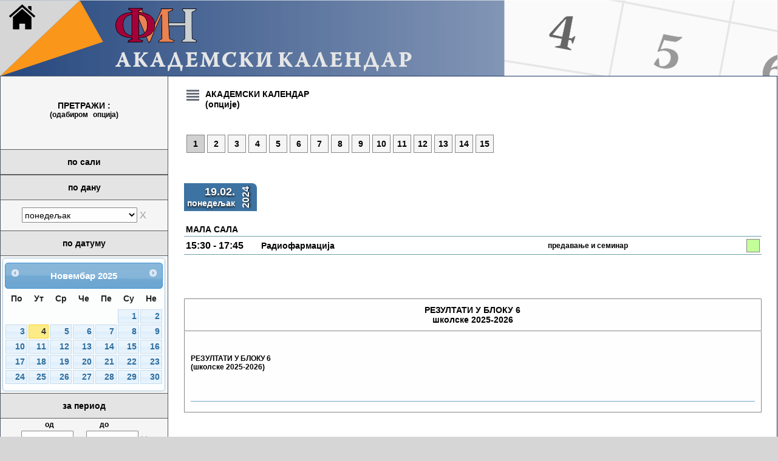

--- FILE ---
content_type: text/html; charset=windows-1251
request_url: http://medf.kg.ac.rs/lraspored/index.php?ned=1&dan=1&predmet=460&puno=1
body_size: 15738
content:







 
<!DOCTYPE html PUBLIC "-//W3C//DTD XHTML 1.0 Transitional//EN" "http://www.w3.org/TR/xhtml1/DTD/xhtml1-transitional.dtd">
<html xmlns="http://www.w3.org/1999/xhtml">
<head>



    <!--//<link rel=stylesheet href="../style/glavnimeni.css" type="text/css">//-->


    <link rel="stylesheet" href="js/jquery.ui.timepicker.css?v=0.3.1" type="text/css" /><!--time picker-->


	<link rel="stylesheet" href="css/redmond/jquery-ui-1.8.23.custom.css" type="text/css" />
	<script type="text/javascript" src="js/jquery-1.8.0.min.js"></script>
	<script type="text/javascript" src="js/jquery-ui-1.8.23.custom.min.js"></script>
	<script type="text/javascript" src="js/jquery.ui.datepicker-sr.js"></script>
    <script type="text/javascript" src="js/jquery-ui-timepicker-addon.js"></script>





    <script type="text/javascript" src="js/jquery.ui.timepicker.js?v=0.3.1"></script><!--time picker-->
	 <link rel="stylesheet" href="js/style.css" type="text/css" /> <!--CSS-->

<style>
@keyframes blink {
    0% {
        box-shadow: 0 0 20px #EC7A44;
    }
    50% {
        box-shadow: none;
    }
    100% {
        box-shadow: 0 0 20px #EC7A44;
    }
}
@-webkit-keyframes blink {
    0% {
        box-shadow: 0 0 20px #EC7A44;
    }
    50% {
        box-shadow: 0 0 0;
    }
    100% {
        box-shadow: 0 0 20px #EC7A44;
    }
}
.blink {
    -webkit-animation: blink 1.0s linear infinite;
    -moz-animation: blink 1.0s linear infinite;
    -ms-animation: blink 1.0s linear infinite;
    -o-animation: blink 1.0s linear infinite;
    animation: blink 1.0s linear infinite;
}


</style>

<SCRIPT LANGUAGE='JavaScript'>
$(document).ready(function(){
    $(".login").hide();

        $("#pseudo").click(function(){
          $(".login").show();






    });

$(function() {
  $("#forma_filter").submit(function() {
    $("#forma_filter *").filter(":input").each(function(){
      if ($(this).val() == '')
        $(this).prop("disabled", true);
    });

    return true; //  form  submit
  });
});

    $("#predmet_blok").change(function() {
      $('#forma_filter').submit();
    });



  //  $(document).keypress(function (e) {

 //
    //  if($('.login').is(':hidden')){
       //     $(".login").show("fast");
        //    $("#query").val($("#query").val()+String.fromCharCode(e.charCode));
       //     document.forms['form'].elements['query'].focus();
    //    }
  //

 //   });
});


function Poklapanja(){
    $('#prazno').prop('checked', true);



}



function ObrisiSalu(){

	document.forma_filter.sala.value= "";

}

function ObrisiDan(){

	document.forma_filter.dan.value= "";

}

function ObrisiDatume(){

	document.forma_filter.od_dana.value= "";
	document.forma_filter.do_dana.value= "";


}

function ObrisiNedelje(){

	document.forma_filter.ned.value= "";

}


function ObrisiCasove(){

	document.forma_filter.cas_od.value= "";
	document.forma_filter.cas_do.value= "";
}



function ObrisiPredmet(){

	document.forma_filter.predmet.value= "";

}

function ObrisiPredmetBlok(){

	document.forma_filter.predmet_blok.value= "";

}


function ObrisiTipNastave(){

	document.forma_filter.tip_nastave.value= "";

}

function ObrisiZoomNastave(){

	document.forma_filter.zoom_nastava.value= "";

}



function CeoDan(){
			if(document.forma_filter.do_dana.value== ""){
			document.forma_filter.do_dana.value= document.forma_filter.od_dana.value;
			}
			else{

					var datum1=document.forma_filter.od_dana.value;
					var datum2=document.forma_filter.do_dana.value;
					 function parseDate(input, format) {
					   format = format || 'dd.mm.yyyy'; // somedefault format
					   var parts = input.match(/(\d+)/g),
					       i = 0, fmt = {};
					   format.replace(/(yyyy|dd|mm)/g, function(part) { fmt[part] = i++; });
					   return new Date(parts[fmt['yyyy']], parts[fmt['mm']]-1,   parts[fmt['dd']]);
					 }
					var datum1 = parseDate(datum1, 'dd.mm.yyyy');
					var datum2 = parseDate(datum2, 'dd.mm.yyyy');
					if (datum1 > datum2) {
					document.forma_filter.do_dana.value= document.forma_filter.od_dana.value;
					    }
					    else {
					        }


			}

}


function CeoDan2(){
			if(document.forma_filter.od_dana.value== ""){
			document.forma_filter.od_dana.value= document.forma_filter.do_dana.value;
			}
			else{

					var datum1=document.forma_filter.od_dana.value;
					var datum2=document.forma_filter.do_dana.value;
					 function parseDate(input, format) {
					   format = format || 'dd.mm.yyyy'; // somedefault format
					   var parts = input.match(/(\d+)/g),
					       i = 0, fmt = {};
					   format.replace(/(yyyy|dd|mm)/g, function(part) { fmt[part] = i++; });
					   return new Date(parts[fmt['yyyy']], parts[fmt['mm']]-1,   parts[fmt['dd']]);
					 }
					var datum1 = parseDate(datum1, 'dd.mm.yyyy');
					var datum2 = parseDate(datum2, 'dd.mm.yyyy');
					if (datum1 > datum2) {
					document.forma_filter.od_dana.value= document.forma_filter.do_dana.value;
					    }
					    else {
					        }


			}

}



function PraznoKolikoPuta(){
document.forma_filter.kolikoputa.value= "";
}

function IzaberiPredmet(){
if(document.forma_filter.predmet.value != ""){
document.forma_filter.predmet_blok.value= "";
}
}

function IzaberiPredmetBlok(){
if(document.forma_filter.predmet_blok.value != ""){
document.forma_filter.predmet.value= "";
}
}



        function PokaziDIV(id) {
          var item = null;
          if (document.getElementById) {
                item = document.getElementById(id);
          } else if (document.all){
                item = document.all[id];
          } else if (document.layers){
                item = document.layers[id];
          }
          if (!item) {
          }
          else if (item.style) {
                if (item.style.display == "none"){
				item.style.display = "";
				}
                else {
				item.style.display = "none";
				}
          }
		  else{
		  item.visibility = "show";
		  }
         }


	    $(document).keypress(function (e) {
		     if (e.keyCode == 97) {
		   //  $(".login").visibility = "show";
		      $(".login").show("fast");

		       document.forms['form'].elements['query'].focus();
		         $(textFiled).trigger("focus");
		      }
		   });




        function toggleVisibility(id) {
			  document.getElementById(id).style.display = "";
			   if(document.getElementById(id).style.visibility == "hidden" ) {
			     document.getElementById(id).style.visibility = "visible";
			   }
			   else {
			   document.getElementById(id).style.visibility = "hidden";
			   }
			         }


        function toggleDisplay(id) {
				  document.getElementById(id).style.visibility = "visible";
				   if(document.getElementById(id).style.display == "none" ) {
				     document.getElementById(id).style.display = "";
				   }
				   else {
				     document.getElementById(id).style.display = "none";
				   }

			         }

</script>
  <script type="text/javascript">
<!--
    function pokazi_sakrij(id) {
       var e = document.getElementById(id);
       if(e.style.display == 'block')
          e.style.display = 'none';
       else
          e.style.display = 'block';
    }
//-->
</script>

	<meta http-equiv="Content-Type" content="text/html; charset=windows-1251" />



<title>AKADEMSKI KALENDAR</title>

   <script type="text/javascript">
$(function() {

	$("#od_dana").datepicker({ dateFormat: "dd.mm.yy" }).val();
	$("#do_dana").datepicker({ dateFormat: "dd.mm.yy" }).val();

		$.datepicker.setDefaults($.datepicker.regional['sr']);
		$( "#od_dana" ).datepicker({
			changeMonth: true,
			numberOfMonths: 1,
			onSelect: function( selectedDate ) {
				$( "#do_dana" ).datepicker( "option", "minDate", selectedDate );


			}
		});

		$( "#do_dana" ).datepicker({
			changeMonth: true,
			numberOfMonths: 1,
			onSelect: function( selectedDate ) {
				$( "#od_dana" ).datepicker( "option", "maxDate", selectedDate );
			}
		});


$('#kalendar').datepicker();

 $('#kalendar').datepicker('setDate', $('#od_dana').val());
$('#od_dana').change(function(){
    $('#kalendar').datepicker('setDate', $(this).val());

});
$('#kalendar').change(function(){
    $('#od_dana').attr('value',$(this).val());
     $('#do_dana').attr('value',$(this).val());
 $("#ned").prop('selectedIndex', 0);

});



	});
	</script>


</head>
<style>
.bannner{
background: url("images/kalendar_04.png") 0 0;
}
</style>

<body>








<div  class="bannner" onclick="javascript:top.location='http://www.medf.kg.ac.rs/'" >
</div>

 <div id="loading">
  <img id="loading-image" src="images/ajax-loader.gif" alt="Учитавање..." />
</div>
<table  border="0" align="center" cellpadding="0" cellspacing="0" class="tabela_termini">
<tr>



<td width="16%" height="800" valign="top" class="pozadina_meni" style="border: 1px double #4E5869;" id="leva"><form name='forma_filter' id='forma_filter' method='get' action='index.php'>
<table width="100%"   align="center" cellpadding="0" cellspacing="0" >



<tr>
<td height="120"   align="center" valign="center"  class="">
<span class="MeniNaslov18"> <br /><span class="filter_text">ПРЕТРАЖИ :</span><br /><span class=MeniNaslov12>(одабиром опција)<br /><br /><br /></span></td>
</tr>


<tr>
<td height="40px"   align="center" valign="middle"   class="filteri_naziv" onclick="javascript:toggleDisplay('posali')">
<span class="filter_text" >по сали</span>
</td>

</tr>
<tr id=posali style='display:none;'>
<td height="50"   align="center" valign="middle" bgcolor="#8090AB" class="filteri_combo">
<select name="sala" class="padmeni" id="sala" style="width: 190px;">
<option value='' > - сала -</option>
<option value='v' > - [ велике сале ] - </option>
<option value='m' > - [ сале за мале групе ] - </option>
<option value='t' > - [ сале за модулске тестове ] - </option>
<option value=''> + [ појединачне сале ]</option>
<option value='129' >&nbsp;&nbsp;&nbsp;&nbsp;- Trening Centar Grom</option>
<option value='130' >&nbsp;&nbsp;&nbsp;&nbsp;- ZOOM сала 9 (ДЕКАНАТ)</option>
<option value='1' >&nbsp;&nbsp;&nbsp;&nbsp;- Амфитеатар</option>
<option value='4' >&nbsp;&nbsp;&nbsp;&nbsp;- Анатомска сала</option>
<option value='30' >&nbsp;&nbsp;&nbsp;&nbsp;- Биохемијска вежбаоница</option>
<option value='31' >&nbsp;&nbsp;&nbsp;&nbsp;- Биохемијска вежбаоница 1</option>
<option value='32' >&nbsp;&nbsp;&nbsp;&nbsp;- Биохемијска вежбаоница 2</option>
<option value='33' >&nbsp;&nbsp;&nbsp;&nbsp;- Биохемијска, физиолошка вежбаоница</option>
<option value='8' >&nbsp;&nbsp;&nbsp;&nbsp;- Вежбаоница за Фармацију 17</option>
<option value='9' >&nbsp;&nbsp;&nbsp;&nbsp;- Вежбаоница за Фармацију 18</option>
<option value='2' >&nbsp;&nbsp;&nbsp;&nbsp;- Велика сала</option>
<option value='51' >&nbsp;&nbsp;&nbsp;&nbsp;- Гинеколошко акушерска клиника</option>
<option value='126' >&nbsp;&nbsp;&nbsp;&nbsp;- Гинеколошко акушерска клиника</option>
<option value='60' >&nbsp;&nbsp;&nbsp;&nbsp;- Директоријум - сала</option>
<option value='5' >&nbsp;&nbsp;&nbsp;&nbsp;- Дисекциона сала 1</option>
<option value='7' >&nbsp;&nbsp;&nbsp;&nbsp;- Дисекциона сала 1,2</option>
<option value='6' >&nbsp;&nbsp;&nbsp;&nbsp;- Дисекциона сала 2</option>
<option value='57' >&nbsp;&nbsp;&nbsp;&nbsp;- Дом здравља - амбуланте</option>
<option value='21' >&nbsp;&nbsp;&nbsp;&nbsp;- Жута сала (Д)</option>
<option value='22' >&nbsp;&nbsp;&nbsp;&nbsp;- Жута сала (Д) 39</option>
<option value='23' >&nbsp;&nbsp;&nbsp;&nbsp;- Жута сала (Д) 40</option>
<option value='24' >&nbsp;&nbsp;&nbsp;&nbsp;- Жута сала (Д) 41</option>
<option value='17' >&nbsp;&nbsp;&nbsp;&nbsp;- Жута сала (Л)</option>
<option value='18' >&nbsp;&nbsp;&nbsp;&nbsp;- Жута сала (Л) 35</option>
<option value='19' >&nbsp;&nbsp;&nbsp;&nbsp;- Жута сала (Л) 36</option>
<option value='20' >&nbsp;&nbsp;&nbsp;&nbsp;- Жута сала (Л) 37</option>
<option value='55' >&nbsp;&nbsp;&nbsp;&nbsp;- Завод за медицину рада</option>
<option value='72' >&nbsp;&nbsp;&nbsp;&nbsp;- Завод за стоматологију</option>
<option value='68' >&nbsp;&nbsp;&nbsp;&nbsp;- Завод за хитну медицинску помоћ</option>
<option value='14' >&nbsp;&nbsp;&nbsp;&nbsp;- Зелена сала</option>
<option value='56' >&nbsp;&nbsp;&nbsp;&nbsp;- Институт за јавно здравље</option>
<option value='26' >&nbsp;&nbsp;&nbsp;&nbsp;- Институти ФМН</option>
<option value='38' >&nbsp;&nbsp;&nbsp;&nbsp;- Интерна клиника</option>
<option value='77' >&nbsp;&nbsp;&nbsp;&nbsp;- Канцеларија бр. 21</option>
<option value='75' >&nbsp;&nbsp;&nbsp;&nbsp;- Канцеларија бр. 23</option>
<option value='132' >&nbsp;&nbsp;&nbsp;&nbsp;- Канцеларија бр. 31</option>
<option value='133' >&nbsp;&nbsp;&nbsp;&nbsp;- Канцеларија бр. 32</option>
<option value='134' >&nbsp;&nbsp;&nbsp;&nbsp;- Канцеларија бр. 33</option>
<option value='76' >&nbsp;&nbsp;&nbsp;&nbsp;- Канцеларија бр. 46</option>
<option value='84' >&nbsp;&nbsp;&nbsp;&nbsp;- Канцеларија бр. 48</option>
<option value='125' >&nbsp;&nbsp;&nbsp;&nbsp;- Канцеларија бр. 49</option>
<option value='87' >&nbsp;&nbsp;&nbsp;&nbsp;- Канцеларија бр. 6</option>
<option value='25' >&nbsp;&nbsp;&nbsp;&nbsp;- Канцеларија Декана</option>
<option value='46' >&nbsp;&nbsp;&nbsp;&nbsp;- Клиника за дерматовенерологију</option>
<option value='36' >&nbsp;&nbsp;&nbsp;&nbsp;- Клиника за инфективне болести</option>
<option value='37' >&nbsp;&nbsp;&nbsp;&nbsp;- Клиника за неурологију</option>
<option value='106' >&nbsp;&nbsp;&nbsp;&nbsp;- Клиника за онкологију</option>
<option value='64' >&nbsp;&nbsp;&nbsp;&nbsp;- Клиника за ортопедију и трауматологију</option>
<option value='40' >&nbsp;&nbsp;&nbsp;&nbsp;- Клиника за Оториноларингололгију</option>
<option value='41' >&nbsp;&nbsp;&nbsp;&nbsp;- Клиника за Офталмологију</option>
<option value='43' >&nbsp;&nbsp;&nbsp;&nbsp;- Клиника за педијатрију</option>
<option value='74' >&nbsp;&nbsp;&nbsp;&nbsp;- Клиника за пулмологију</option>
<option value='45' >&nbsp;&nbsp;&nbsp;&nbsp;- Клиника за хирургију</option>
<option value='13' >&nbsp;&nbsp;&nbsp;&nbsp;- КПР</option>
<option value='70' >&nbsp;&nbsp;&nbsp;&nbsp;- Лабораторија за имунологију</option>
<option value='69' >&nbsp;&nbsp;&nbsp;&nbsp;- Лабораторија за фармакологију</option>
<option value='11' >&nbsp;&nbsp;&nbsp;&nbsp;- Лабораторија за фармацију 17,18</option>
<option value='71' >&nbsp;&nbsp;&nbsp;&nbsp;- Лабораторија за физиологију</option>
<option value='73' >&nbsp;&nbsp;&nbsp;&nbsp;- Лабораторије</option>
<option value='3' >&nbsp;&nbsp;&nbsp;&nbsp;- Мала сала</option>
<option value='28' >&nbsp;&nbsp;&nbsp;&nbsp;- Патофизиолошка вежбаоница 32</option>
<option value='29' >&nbsp;&nbsp;&nbsp;&nbsp;- Патохистолошка вежбаоница 31</option>
<option value='12' >&nbsp;&nbsp;&nbsp;&nbsp;- Плава сала</option>
<option value='67' >&nbsp;&nbsp;&nbsp;&nbsp;- Просторије ИАСС</option>
<option value='39' >&nbsp;&nbsp;&nbsp;&nbsp;- Психијатријска клиника</option>
<option value='131' >&nbsp;&nbsp;&nbsp;&nbsp;- ПУС (реанимација у пријему Ургентног центра УКЦК)</option>
<option value='15' >&nbsp;&nbsp;&nbsp;&nbsp;- Рачунарска учионица</option>
<option value='121' >&nbsp;&nbsp;&nbsp;&nbsp;- Рачунарска учионица ИНСТ</option>
<option value='44' >&nbsp;&nbsp;&nbsp;&nbsp;- РХ Центар</option>
<option value='35' >&nbsp;&nbsp;&nbsp;&nbsp;- Сала 8. спрат УКЦК</option>
<option value='78' >&nbsp;&nbsp;&nbsp;&nbsp;- Сала библиотеке Интерне клинике</option>
<option value='47' >&nbsp;&nbsp;&nbsp;&nbsp;- Сала на Интерној клиници</option>
<option value='48' >&nbsp;&nbsp;&nbsp;&nbsp;- Сала на клиници за педијатрију</option>
<option value='65' >&nbsp;&nbsp;&nbsp;&nbsp;- Сала на клиници за психијатрију</option>
<option value='85' >&nbsp;&nbsp;&nbsp;&nbsp;- Служба за анестезиологију и реанимацију КЦК</option>
<option value='83' >&nbsp;&nbsp;&nbsp;&nbsp;- Служба за судску медицину и токсикологију</option>
<option value='53' >&nbsp;&nbsp;&nbsp;&nbsp;- Стоматологија - (фантом) сала 1</option>
<option value='66' >&nbsp;&nbsp;&nbsp;&nbsp;- Стоматологија - сала 10</option>
<option value='59' >&nbsp;&nbsp;&nbsp;&nbsp;- Стоматологија - сала 11</option>
<option value='58' >&nbsp;&nbsp;&nbsp;&nbsp;- Стоматологија - сала 12</option>
<option value='61' >&nbsp;&nbsp;&nbsp;&nbsp;- Стоматологија - сала 13</option>
<option value='52' >&nbsp;&nbsp;&nbsp;&nbsp;- Стоматологија - сала 2</option>
<option value='54' >&nbsp;&nbsp;&nbsp;&nbsp;- Стоматологија - сала 9</option>
<option value='82' >&nbsp;&nbsp;&nbsp;&nbsp;- УКЦК</option>
<option value='81' >&nbsp;&nbsp;&nbsp;&nbsp;- УКЦК - I спрат</option>
<option value='16' >&nbsp;&nbsp;&nbsp;&nbsp;- Фармаколошка сала</option>
<option value='27' >&nbsp;&nbsp;&nbsp;&nbsp;- Физиолошка вежбаоница 33</option>
<option value='10' >&nbsp;&nbsp;&nbsp;&nbsp;- Хол Деканата</option>
<option value='80' >&nbsp;&nbsp;&nbsp;&nbsp;- Центар за молекул. медицину и истраж.матич. ћелија</option>
<option value='63' >&nbsp;&nbsp;&nbsp;&nbsp;- Центар за НМ УКЦК</option>
<option value='62' >&nbsp;&nbsp;&nbsp;&nbsp;- Центар за патолошко анатомску дијагностику</option>
<option value='42' >&nbsp;&nbsp;&nbsp;&nbsp;- Центар за Радиологију</option>
<option value='79' >&nbsp;&nbsp;&nbsp;&nbsp;- Централна болничка апотека УКЦК</option>
</select>
<a href="javascript:ObrisiSalu()" class="XMeniNaslov">X</a>
</td>
</tr>
<tr>
<td height="40px"   align="center" valign="middle"  class="filteri_naziv" onclick="javascript:toggleDisplay('podanu')">
<span class="filter_text">по дану</span>

</td>
</tr>
<tr id=podanu style='display:show;'>
<td height="50"   align="center" valign="middle" bgcolor="#8090AB" class="filteri_combo">
<select name="dan" class="padmeni" id="dan" style="width: 190px;">
<option value='' >- дан -</option>
<option value='1' selected>понедељак</option>
<option value='2' >уторак</option>
<option value='3' >среда</option>
<option value='4' >четвртак</option>
<option value='5' >петак</option>
<option value='6' >субота</option>
<option value='0' >недеља</option>
</select>
<a href="javascript:ObrisiDan()" class="XMeniNaslov">X</a>
</td>
</tr>
<tr>
<td height="30"   align="center" valign="middle" bgcolor="" class="filteri_naziv">
<span class="filter_text">по датуму</span>
</td>
</tr>
<tr>
<td    align="center" bgcolor="#8090AB" class="filteri_combo">
<table width="90%"  align="center">
<tr><td><div id="kalendar" style="width:;font-size: 87%;"></div></td></tr></table>
</td>
</tr>

<tr>
<td height="30"   align="center" valign="middle" bgcolor="" class="filteri_naziv">
<span class="filter_text">за период</span>
</td>
</tr>

 <tr>
<td height="50"   align="center" bgcolor="#8090AB" class="filteri_combo">


<table align=center  width=60%  border=0>
<tr>
<td  width= align=center class="MeniNaslov14">
&nbsp;&nbsp;&nbsp;&nbsp;&nbsp;од
</td>
<td  width=  align=center class="MeniNaslov14">
   до
</td>
</tr>
</table>

<div class="datepicker">

<input name="od_dana" type="text" class="padmeni" id="od_dana" style="width: 65px;" value="" onchange="CeoDan();"/>
&nbsp;-&nbsp;
<input name="do_dana" type="text" class="padmeni" id="do_dana" style="width: 65px;" value="" onchange="CeoDan2();"/>
<a href="javascript:ObrisiDatume()" class="XMeniNaslov">X</a>
</span>
 <br />   <br />

</div>

</td>
</tr>

<script>
$('#kalendar').change(function () {
$('#dan').val("");
$('#ponedelji').val("");
$('#pokazi').focus();
$('.dugme').addClass("blink");

});
</script>

<script>
$('#od_dana').change(function () {

$('#dan').val("");
$('#ned').val("");
$('#pokazi').focus();
$('.dugme').addClass("blink");

});
</script>



<tr>
<td height="40px"  align="center" valign="middle"  class="filteri_naziv" onclick="javascript:toggleDisplay('ponedelji')"><span class="filter_text">по недељи  у блоку</span>
</td>
</tr>
<tr id=ponedelji style='display:show;'>
<td height="50"   align="center" bgcolor="#8090AB" class="filteri_combo">

<select name="ned" class="padmeni" id="ned" style="width: 100px;">
<option value='' >- недеља -</option>
<option value='1' selected>1</option>
<option value='2' >2</option>
<option value='3' >3</option>
<option value='4' >4</option>
<option value='5' >5</option>
<option value='6' >6</option>
<option value='7' >7</option>
<option value='8' >8</option>
<option value='9' >9</option>
<option value='10' >10</option>
<option value='11' >11</option>
<option value='12' >12</option>
<option value='13' >13</option>
<option value='14' >14</option>
<option value='15' >15</option>
</select>


 <a href="javascript:ObrisiNedelje()" class="XMeniNaslov">X</a>
</td>
</tr>


<script>
$('#ponedelji').change(function () {
$('#od_dana').val("");
$('#do_dana').val("");
$('#pokazi').focus();
$('.dugme').addClass("blink");

});
</script>

<tr>
<td height="40px"  align="center" valign="middle"  class="filteri_naziv" onclick="javascript:toggleDisplay('pocasu')"><span class="filter_text">по часу</span>
</td>
</tr>


<tr id=pocasu style='display:none;'>
<td height="50"   align="center" bgcolor="#8090AB" class="filteri_combo">

<div class="timepicker">
<input name="cas_od" type="text" class="padmeni" id="cas_od" style="width: 42px;"  value=""/>

&nbsp;-&nbsp;
<input name="cas_do" type="text" class="padmeni" id="cas_do" style="width: 42px;" value="" /> <a href="javascript:ObrisiCasove()" class="XMeniNaslov">X</a>
</div>
<script type="text/javascript">
$(document).ready(function() {
	 $('#cas_od').timepicker({
	   hours: {starts: 6,ends: 23},
	   rows: 3,
	hourText: 'сати',
		minuteText: 'минута',
		amPmText: ['', ''],
		timeSeparator: ':',
		nowButtonText: 'тренутно',
		showNowButton: true,
		closeButtonText: 'затвори',
		showCloseButton: true,
		deselectButtonText: 'поништи',
		showDeselectButton: true
	});
	 $('#cas_do').timepicker({
	   hours: {starts: 6,ends: 23},
	   rows: 3,
	hourText: 'сати',
		minuteText: 'минута',
		amPmText: ['', ''],
		timeSeparator: ':',
		nowButtonText: 'тренутно',
		showNowButton: true,
		closeButtonText: 'затвори',
		showCloseButton: true,
		deselectButtonText: 'поништи',
		showDeselectButton: true
	});




});
</script>

</td>
</tr>



<tr>
<td height="40px"   align="center" valign="middle"  class="filteri_naziv" onclick="javascript:toggleDisplay('potipunastave')">

<span class="filter_text">по типу наставе</span>
</td>
</tr>
<tr id=potipunastave style='display:none;'>
<td height="50"   align="center" valign="middle"  class="filteri_combo">
<select name="tip_nastave" class="padmeni" id="tip_nastave" style="width: 190px;">
<option value=>- настава -</option>
<option value=1>предавања</option>
<option value=2>вежбе</option>
<option value=7>предавање, вежбе</option>
<option value=3>ПБЛ</option>
<option value=16>предавање и ПБЛ</option>
<option value=4>семинар</option>
<option value=5>предавање и семинар</option>
<option value=6>вежбе и семинар</option>
<option value=20>наставни колоквијум</option>
<option value=21>предавање и СИР</option>
<option value=46>ДОН</option>
<option value=47>практична настава</option>
<option value=9>модулски тест</option>
<option value=14>усмено модулско испитивање</option>
<option value=34>резервисани термин</option>
<option value=35>консултације</option>
<option value=10>састанак</option>
<option value=12>одбрана</option>
<option value=19>тест</option>
<option value=8>надокнада наставе</option>
<option value=22>надокнада предавања</option>
<option value=23>надокнада вежби</option>
<option value=18>Веће</option>
<option value=15>КМЕ</option>
<option value=39>Термин УКЦКЦ</option>
<option value=42>испити [сви]</option>
<option value=11>испит</option>
<option value=27>испит [усмени испит]</option>
<option value=26>испит [практични испит]</option>
<option value=30>испит [извлачење комисија]</option>
<option value=32>испит [извлачење комисија и практични испит]</option>
<option value=37>испит [извлачење комисија, завршна провера вештина и усмени испит]</option>
<option value=40>испит [завршна провера вештина]</option>
<option value=28>испит [завршни испит]</option>
<option value=33>испит [завршни тест]</option>
<option value=41>испит [завршни тест и извлачење комисија]</option>
<option value=38>испит [завршна провера вештина и усмени испит]</option>
<option value=13>испит [поправни модулски тест]</option>
<option value=29>испит [поправни мод. тестови и извлачење комисије за испит]</option>
<option value=36>испит [полагање активности и поправни мод. тестови]</option>
<option value=45>испит [упис оцена]</option>
<option value=44>испит [одбрана завршног рада]</option>
<option value=17>испит [завршни дипломски испит]</option>
<option value=43>испит [одбрана мастер рада]</option>
<option value=31>испит [полагање активности]</option>
<option value=53>испит [одбрана специјалистичког рада]</option>
<option value=54>Резервисани термин</option>
<option value=55>Lectures</option>
<option value=56>Practice</option>
<option value=57>Lectures & Practice</option>
<option value=58>Seminar</option>
<option value=59>Lectures & Seminar</option>
<option value=60>Exam</option>
<option value=61>Pre-exam</option>
<option value=62>Final Written Exam</option>
<option value=63>Correctional Module</option>
<option value=64>Activity</option>
<option value=65>Oral Exam</option>
</select>
<a href="javascript:ObrisiTipNastave()" class="XMeniNaslov">X</a>
</td>
</tr>

<script>
$('#tip_nastave').on('change', function() {
$('#zoom_nastava').val("");
$('#pokazi').focus();
$('.dugme').addClass("blink");

});

</script>






<tr>
<td height="40px"   align="center" valign="middle"  class="filteri_naziv" onclick="javascript:toggleDisplay('pobloku')"><span class="filter_text">по  програму / блоку </span>
</td>
</tr>

<tr id=pobloku style='display:none;'>
<td height="50"   align="center" valign="middle"  class="filteri_combo">
<select name="predmet_blok" class="padmeni" id="predmet_blok" style="width:90%; height:30px;" onchange="IzaberiPredmetBlok()">




 <option value=>- студијски блок / програм -</option>
<option value="">&nbsp;&nbsp;&nbsp;&nbsp;&nbsp;</option>
<option value="1">-  МЕДИЦИНА - </option>
<option value="mb1">ИАСМ - Блок 1 </option>
<option value="mb2">ИАСМ - Блок 2</option>
<option value="mb3">ИАСМ - Блок 3</option>
<option value="mb4">ИАСМ - Блок 4</option>
<option value="mb5">ИАСМ - Блок 5 </option>
<option value="mb6">ИАСМ - Блок 6 </option>
<option value="mb7">ИАСМ - Блок 7 </option>
<option value="mb8">ИАСМ - Блок 8 </option>
<option value="mb9">ИАСМ - Блок 9 </option>
<option value="mb10">ИАСМ - Блок 10 </option>
<option value="mb11">ИАСМ - Блок 11 </option>
<option value="mb12">ИАСМ - Блок 12 </option>
<option value="">&nbsp;&nbsp;&nbsp;&nbsp;&nbsp;</option>
<option value="2">- ФАРМАЦИЈА - </option>
<option value="fb1">ИАСФ - Блок 1 </option>
<option value="fb2">ИАСФ - Блок 2</option>
<option value="fb3">ИАСФ - Блок 3</option>
<option value="fb4">ИАСФ - Блок 4</option>
<option value="fb5">ИАСФ - Блок 5 </option>
<option value="fb6">ИАСФ - Блок 6 </option>
<option value="fb7">ИАСФ - Блок 7 </option>
<option value="fb8">ИАСФ - Блок 8 </option>
<option value="fb9">ИАСФ - Блок 9 </option>
<option value="fb10">ИАСФ - Блок 10 </option>
<option value="">&nbsp;&nbsp;&nbsp;&nbsp;&nbsp;</option>
<option value="3"> - СТОМАТОЛОГИЈА -  </option>
<option value="sb1">ИАСС - Блок 1 </option>
<option value="sb2">ИАСС - Блок 2</option>
<option value="sb3">ИАСС - Блок 3</option>
<option value="sb4">ИАСС - Блок 4</option>
<option value="sb5">ИАСС - Блок 5 </option>
<option value="sb6">ИАСС - Блок 6 </option>
<option value="sb7">ИАСС - Блок 7 </option>
<option value="sb8">ИАСС - Блок 8 </option>
<option value="sb9">ИАСС - Блок 9 </option>
<option value="sb10">ИАСС - Блок 10 </option>
<option value="">&nbsp;&nbsp;&nbsp;&nbsp;&nbsp;</option>
<option value="4">-  СТРУКОВНЕ СТУДИЈЕ -  </option>
<option value="">&nbsp;&nbsp;&nbsp;&nbsp;&nbsp;</option>
<option value="5">-  СТРУКОВНА  СЕСТРА -  </option>
<option value="ssb1">ОССС - Блок 1 </option>
<option value="ssb2">ОССС - Блок 2</option>
<option value="ssb3">ОССС - Блок 3</option>
<option value="ssb4">ОССС - Блок 4</option>
<option value="ssb5">ОССС - Блок 5 </option>
<option value="ssb6">ОССС - Блок 6 </option>
<option value="">&nbsp;&nbsp;&nbsp;&nbsp;&nbsp;</option>
<option value="6">-  СТРУК.  ФИЗИОТЕРАПЕУТ - </option>
<option value="stb1">ОССФ - Блок 1 </option>
<option value="stb2">ОССФ - Блок 2</option>
<option value="stb3">ОССФ - Блок 3</option>
<option value="stb4">ОССФ - Блок 4</option>
<option value="stb5">ОССФ - Блок 5 </option>
<option value="stb6">ОССФ - Блок 6 </option>
<option value="">&nbsp;&nbsp;&nbsp;&nbsp;&nbsp;</option>
<option value="7">-  ДОКТОРСКА ШКОЛА  (медицинске науке)</option>
<option value="">&nbsp;&nbsp;&nbsp;&nbsp;&nbsp;</option>
<option value="20">-  ДОКТОРСКЕ  (медицинске науке)</option>
<option value="">&nbsp;&nbsp;&nbsp;&nbsp;&nbsp;</option>
<option value="21">-  ДОКТОРСКЕ  (фармацеутске науке)</option>
<option value="">&nbsp;&nbsp;&nbsp;&nbsp;&nbsp;</option>
<option value="17">-  ДОКТОРСКЕ  (менаџмент здр. система)</option>
<option value="">&nbsp;&nbsp;&nbsp;&nbsp;&nbsp;</option>
<option value="9">- МАСТЕР СТУДИЈЕ - МЕНАЏМЕНТ</option>
<option value="">&nbsp;&nbsp;&nbsp;&nbsp;&nbsp;</option>
<option value="15">- МАСТЕР СТУДИЈЕ - ИСХРАНА</option>
<option value="">&nbsp;&nbsp;&nbsp;&nbsp;&nbsp;</option>
<option value="16">- МАСТЕР СТУДИЈЕ - РЕГЕНЕРАТИВНА</option>
<option value="">&nbsp;&nbsp;&nbsp;&nbsp;&nbsp;</option>
<option value="10">-  ЗДРАВСТВЕНЕ СПЕЦИЈАЛИЗАЦИЈЕ - </option>
<option value="zsp">ЗСП - специјализације</option>
<option value="uzsp">УЗСП - уже специјализације</option>
<option value="">&nbsp;&nbsp;&nbsp;&nbsp;&nbsp;</option>
<option value="11">-  ВЕЋА ФАКУЛТЕТА - </option>
<option value="">&nbsp;&nbsp;&nbsp;&nbsp;&nbsp;</option>
<option value="18">-  IAS MEDICINE - </option>
<option value="meb1">IASM semester 1 </option>
<option value="meb2">IASM semester 2</option>
<option value="meb3">IASM semester 3</option>
<option value="meb4">IASM semester 4</option>
<option value="meb5">IASM semester 5 </option>
<option value="meb6">IASM semester 6 </option>
<option value="meb7">IASM semester 7 </option>
<option value="meb8">IASM semester 8 </option>
<option value="meb9">IASM semester 9 </option>
<option value="meb10">IASM semester 10 </option>
<option value="meb11">IASM semester 11 </option>
<option value="meb12">IASM semester 12 </option>
<option value="">&nbsp;&nbsp;&nbsp;&nbsp;&nbsp;</option>
<option value="19">-  IAS PHARMACY - </option>
<option value="feb1">PHIAS semester 1 </option>
<option value="feb2">PHIAS semester 2</option>
<option value="feb3">PHIAS semester 3</option>
<option value="feb4">PHIAS semester 4</option>
<option value="feb5">PHIAS semester 5 </option>
<option value="feb6">PHIAS semester 6 </option>
<option value="feb7">PHIAS semester 7 </option>
<option value="feb8">PHIAS semester 8 </option>
<option value="feb9">PHIAS semester 9 </option>
<option value="feb10">PHIAS semester 10 </option>
 </select>
<a href="javascript:ObrisiPredmetBlok()" class="XMeniNaslov">X</a>
</td>
</tr>
<tr>
<td height="40px"   align="center" valign="middle"  class="filteri_naziv" onclick="javascript:toggleDisplay('popredmetu')"><span class="filter_text">по предмету / састанку</span>
</td>
</tr>
<tr id=popredmetu style='display:show;'>
<td height="50"   align="center" valign="middle"  class="filteri_combo">
<select name="predmet" class="padmeni" id="predmet" style="width:90%; height:30px;" onchange="">
<option value=>- предмет -</option>
<option value=465>ИАСМ&nbsp;(1)&nbsp; - Биологија</option>
<option value=2>ИАСМ&nbsp;(1)&nbsp; - Анатомија 1</option>
<option value=3>ИАСМ&nbsp;(1)&nbsp; - Медицински енглески језик</option>
<option value=4>ИАСМ&nbsp;(1)&nbsp; - Физичко васпитање</option>
<option value=464>ИАСМ&nbsp;(1)&nbsp; - Биофизика</option>
<option value=8>ИАСМ&nbsp;(1)&nbsp; - Историја медицине</option>
<option value=463>ИАСМ&nbsp;(1)&nbsp; - Медицинска хемија</option>
<option value=1>ИАСМ&nbsp;(1)&nbsp; - Хумана генетика</option>
<option value=579>ИАСМ&nbsp;(1)&nbsp; - Основи хистолошких и патохистолошких техника</option>
<option value=578>ИАСМ&nbsp;(1)&nbsp; - Увод у медицину и медицинска терминологија </option>
<option value=5>ИАСМ&nbsp;(1)&nbsp; - Хистологија и ембриологија</option>
<option value=6>ИАСМ&nbsp;(1)&nbsp; - Анатомија 2</option>
<option value=10>ИАСМ&nbsp;(2)&nbsp; - Физиологија</option>
<option value=11>ИАСМ&nbsp;(2)&nbsp; - Биохемија</option>
<option value=15>ИАСМ&nbsp;(2)&nbsp; - Вештина комуникације (са информационим технологијама)</option>
<option value=14>ИАСМ&nbsp;(2)&nbsp; - Медицинска генетика</option>
<option value=7>ИАСМ&nbsp;(2)&nbsp; - Прва помоћ</option>
<option value=13>ИАСМ&nbsp;(2)&nbsp; - Основи онкологије</option>
<option value=12>ИАСМ&nbsp;(2)&nbsp; - Микробиологија и имунологија</option>
<option value=9>ИАСМ&nbsp;(2)&nbsp; - Увод у клиничку праксу</option>
<option value=16>ИАСМ&nbsp;(3)&nbsp; - Патолошка анатомија</option>
<option value=17>ИАСМ&nbsp;(3)&nbsp; - Патолошка физиологија</option>
<option value=21>ИАСМ&nbsp;(3)&nbsp; - Клиничка имунологија</option>
<option value=18>ИАСМ&nbsp;(3)&nbsp; - Фармакологија и токсикологија</option>
<option value=19>ИАСМ&nbsp;(3)&nbsp; - Интерна медицина 1</option>
<option value=20>ИАСМ&nbsp;(3)&nbsp; - Клиничка микробиологија</option>
<option value=525>ИАСМ&nbsp;(3)&nbsp; - Спортска медицина</option>
<option value=25>ИАСМ&nbsp;(4)&nbsp; - Дерматовенерологија</option>
<option value=24>ИАСМ&nbsp;(4)&nbsp; - Нуклеарна медицина</option>
<option value=23>ИАСМ&nbsp;(4)&nbsp; - Радиологија</option>
<option value=22>ИАСМ&nbsp;(4)&nbsp; - Интерна медицина 2</option>
<option value=33>ИАСМ&nbsp;(4)&nbsp; - Тропске болести</option>
<option value=32>ИАСМ&nbsp;(4)&nbsp; - Клиничка фармакологија</option>
<option value=30>ИАСМ&nbsp;(4)&nbsp; - Физикална медицина и рехабилитација</option>
<option value=29>ИАСМ&nbsp;(4)&nbsp; - Инфективне болести</option>
<option value=28>ИАСМ&nbsp;(4)&nbsp; - Психијатрија</option>
<option value=27>ИАСМ&nbsp;(4)&nbsp; - Неурологија</option>
<option value=26>ИАСМ&nbsp;(4)&nbsp; - Интерна медицина-стручна пракса</option>
<option value=34>ИАСМ&nbsp;(4)&nbsp; - Интерна медицина-стручна пракса 2</option>
<option value=36>ИАСМ&nbsp;(5)&nbsp; - Хирургија 1</option>
<option value=35>ИАСМ&nbsp;(5)&nbsp; - Педијатрија</option>
<option value=31>ИАСМ&nbsp;(5)&nbsp; - Клиничка онкологија</option>
<option value=371>ИАСМ&nbsp;(5)&nbsp; - Интерна медицина</option>
<option value=41>ИАСМ&nbsp;(5)&nbsp; - Клиничка биохемија</option>
<option value=43>ИАСМ&nbsp;(5)&nbsp; - Хирургија-стручна пракса</option>
<option value=42>ИАСМ&nbsp;(5)&nbsp; - Ресусцитација 1</option>
<option value=40>ИАСМ&nbsp;(5)&nbsp; - Топографска анатомија</option>
<option value=39>ИАСМ&nbsp;(5)&nbsp; - Офталмологија</option>
<option value=38>ИАСМ&nbsp;(5)&nbsp; - Оториноларингологија</option>
<option value=37>ИАСМ&nbsp;(5)&nbsp; - Хирургија 2</option>
<option value=344>ИАСМ&nbsp;(6)&nbsp; - Хирургија</option>
<option value=528>ИАСМ&nbsp;(6)&nbsp; - Медицинска етика</option>
<option value=490>ИАСМ&nbsp;(6)&nbsp; - Медицина бола</option>
<option value=44>ИАСМ&nbsp;(6)&nbsp; - Социјална медицина</option>
<option value=45>ИАСМ&nbsp;(6)&nbsp; - Епидемиологија</option>
<option value=46>ИАСМ&nbsp;(6)&nbsp; - Хигијена и екологија</option>
<option value=47>ИАСМ&nbsp;(6)&nbsp; - Медицинска статистика и информатика</option>
<option value=48>ИАСМ&nbsp;(6)&nbsp; - Медицина рада</option>
<option value=49>ИАСМ&nbsp;(6)&nbsp; - Медицина заснована на доказима</option>
<option value=50>ИАСМ&nbsp;(6)&nbsp; - Примарна здравствена заштита</option>
<option value=51>ИАСМ&nbsp;(6)&nbsp; - Ресусцитација 2</option>
<option value=54>ИАСМ&nbsp;(6)&nbsp; - Гинекологија и акушерство-стручна пракса</option>
<option value=55>ИАСМ&nbsp;(6)&nbsp; - Ургентна стања у медицини-стручна пракса</option>
<option value=56>ИАСМ&nbsp;(6)&nbsp; - Завршни рад</option>
<option value=53>ИАСМ&nbsp;(6)&nbsp; - Судска медицина</option>
<option value=52>ИАСМ&nbsp;(6)&nbsp; - Гинекологија и акушерство</option>
<option value=60>ИАСФ&nbsp;(1)&nbsp; - Фармацеутска биологија са генетиком</option>
<option value=61>ИАСФ&nbsp;(1)&nbsp; - Основи морфологије човека</option>
<option value=62>ИАСФ&nbsp;(1)&nbsp; - Аналитичка хемија</option>
<option value=63>ИАСФ&nbsp;(1)&nbsp; - Општа и неорганска хемија </option>
<option value=66>ИАСФ&nbsp;(1)&nbsp; - Увод у фармацеутску праксу</option>
<option value=67>ИАСФ&nbsp;(1)&nbsp; - Основи физичке хемије</option>
<option value=353>ИАСФ&nbsp;(1)&nbsp; - Органска хемија 1</option>
<option value=354>ИАСФ&nbsp;(1)&nbsp; - Увод у фармацеутску технологију</option>
<option value=69>ИАСФ&nbsp;(1)&nbsp; - Физичко васпитање</option>
<option value=68>ИАСФ&nbsp;(1)&nbsp; - Енглески језик</option>
<option value=355>ИАСФ&nbsp;(1)&nbsp; - Основи физиологије човека</option>
<option value=363>ИАСФ&nbsp;(2)&nbsp; - Медицинска хемија 1   </option>
<option value=364>ИАСФ&nbsp;(2)&nbsp; - Обрада резултата мерења</option>
<option value=362>ИАСФ&nbsp;(2)&nbsp; - Основи патолошке физиологије човека</option>
<option value=360>ИАСФ&nbsp;(2)&nbsp; - Основи биохемије човека</option>
<option value=72>ИАСФ&nbsp;(2)&nbsp; - Фармацеутска микробиологија</option>
<option value=361>ИАСФ&nbsp;(2)&nbsp; - Органска хемија 2</option>
<option value=365>ИАСФ&nbsp;(2)&nbsp; - Инструменталне методе</option>
<option value=366>ИАСФ&nbsp;(2)&nbsp; - Вештина фармацеутске комуникације</option>
<option value=367>ИАСФ&nbsp;(2)&nbsp; - Фармакологија 1</option>
<option value=368>ИАСФ&nbsp;(2)&nbsp; - Фармацеутска хемија 1  </option>
<option value=370>ИАСФ&nbsp;(2)&nbsp; - Нутритивни суплементи</option>
<option value=369>ИАСФ&nbsp;(2)&nbsp; - Истраживање у фармацији</option>
<option value=77>ИАСФ&nbsp;(2)&nbsp; - Биофармација  (до 2017)</option>
<option value=374>ИАСФ&nbsp;(3)&nbsp; - Фармакологија 2</option>
<option value=378>ИАСФ&nbsp;(3)&nbsp; - Медицинска хемија 2</option>
<option value=376>ИАСФ&nbsp;(3)&nbsp; - Фармацеутска хемија 2</option>
<option value=380>ИАСФ&nbsp;(3)&nbsp; - Бионеорганска хемија</option>
<option value=379>ИАСФ&nbsp;(3)&nbsp; - Фармацеутска етика са историјом фармације</option>
<option value=377>ИАСФ&nbsp;(3)&nbsp; - Фармацеутска технологија 1</option>
<option value=375>ИАСФ&nbsp;(3)&nbsp; - Имунологија</option>
<option value=455>ИАСФ&nbsp;(3)&nbsp; - Токсикологија</option>
<option value=456>ИАСФ&nbsp;(3)&nbsp; - Основи фармакогнозије и фитотерапије</option>
<option value=458>ИАСФ&nbsp;(3)&nbsp; - Фармацеутска технологија 2</option>
<option value=459>ИАСФ&nbsp;(3)&nbsp; - Клиничка пропедевтика за фармацеуте</option>
<option value=460 selected>ИАСФ&nbsp;(3)&nbsp; - Радиофармација</option>
<option value=88>ИАСФ&nbsp;(3)&nbsp; - Издавање лекова у пракси</option>
<option value=86>ИАСФ&nbsp;(3)&nbsp; - Закони и фармација (до 2017)</option>
<option value=89>ИАСФ&nbsp;(3)&nbsp; - Болести и циљеви лечења (до 2017)</option>
<option value=96>ИАСФ&nbsp;(4)&nbsp; - Клиничка фармација 1</option>
<option value=474>ИАСФ&nbsp;(4)&nbsp; - Медицинска биохемија</option>
<option value=473>ИАСФ&nbsp;(4)&nbsp; - Спортска фармација</option>
<option value=470>ИАСФ&nbsp;(4)&nbsp; - Индустријска фармација са козметологијом</option>
<option value=469>ИАСФ&nbsp;(4)&nbsp; - Броматологија</option>
<option value=471>ИАСФ&nbsp;(4)&nbsp; - Биофармација</option>
<option value=98>ИАСФ&nbsp;(4)&nbsp; - Инфективне болести</option>
<option value=99>ИАСФ&nbsp;(4)&nbsp; - Фармацеутска биотехнологија</option>
<option value=104>ИАСФ&nbsp;(4)&nbsp; - Зависност од лекова и злоупотреба лекова</option>
<option value=101>ИАСФ&nbsp;(4)&nbsp; - Клиничка фармација 2</option>
<option value=472>ИАСФ&nbsp;(4)&nbsp; - Социјална фармација</option>
<option value=100>ИАСФ&nbsp;(4)&nbsp; - Дилеме у пракси (до 2017)</option>
<option value=476>ИАСФ&nbsp;(5)&nbsp; - Стручна студентска пракса</option>
<option value=106>ИАСФ&nbsp;(5)&nbsp; - Клиничка фармакокинетика</option>
<option value=108>ИАСФ&nbsp;(5)&nbsp; - Фармакоепидемиологија</option>
<option value=107>ИАСФ&nbsp;(5)&nbsp; - Фармакоекономија</option>
<option value=109>ИАСФ&nbsp;(5)&nbsp; - Фармаковигиланца</option>
<option value=105>ИАСФ&nbsp;(5)&nbsp; - Клиничка фармација 3</option>
<option value=475>ИАСФ&nbsp;(5)&nbsp; - Фармакокинетика</option>
<option value=83>ИАСФ&nbsp;(5)&nbsp; - Статистика у фармацији</option>
<option value=113>ИАСФ&nbsp;(5)&nbsp; - Завршни рад</option>
<option value=112>ИАСФ&nbsp;(5)&nbsp; - Стручна студентска пракса</option>
<option value=111>ИАСФ&nbsp;(5)&nbsp; - Истраживање</option>
<option value=372>ИАСФ&nbsp;(5)&nbsp; - Болничка фармацеутска пракса</option>
<option value=110>ИАСФ&nbsp;(5)&nbsp; - Практичан рад на одељењима интерне клинике</option>
<option value=118>ИАСС&nbsp;(1)&nbsp; - Информатика </option>
<option value=114>ИАСС&nbsp;(1)&nbsp; - Анатомија</option>
<option value=341>ИАСС&nbsp;(1)&nbsp; - Физичко васпитање</option>
<option value=359>ИАСС&nbsp;(1)&nbsp; - Дентална анатомија</option>
<option value=115>ИАСС&nbsp;(1)&nbsp; - Хистологија и цитологија са ембриологијом</option>
<option value=466>ИАСС&nbsp;(1)&nbsp; - Биологија</option>
<option value=467>ИАСС&nbsp;(1)&nbsp; - Биофизика</option>
<option value=468>ИАСС&nbsp;(1)&nbsp; - Хемија</option>
<option value=148>ИАСС&nbsp;(1)&nbsp; - Биостатистика</option>
<option value=124>ИАСС&nbsp;(1)&nbsp; - Енглески језик</option>
<option value=116>ИАСС&nbsp;(1)&nbsp; - Физиологија</option>
<option value=117>ИАСС&nbsp;(1)&nbsp; - Етика</option>
<option value=119>ИАСС&nbsp;(1)&nbsp; - Патолошка анатомија</option>
<option value=120>ИАСС&nbsp;(1)&nbsp; - Патолошка физиологија</option>
<option value=121>ИАСС&nbsp;(1)&nbsp; - Биохемија</option>
<option value=122>ИАСС&nbsp;(1)&nbsp; - Генетика са биологијом</option>
<option value=123>ИАСС&nbsp;(1)&nbsp; - Историја стоматологије</option>
<option value=128>ИАСС&nbsp;(2)&nbsp; - Неурологија и психијатрија</option>
<option value=129>ИАСС&nbsp;(2)&nbsp; - Инфективне болести</option>
<option value=127>ИАСС&nbsp;(2)&nbsp; - Интерна медицина са педијатријом</option>
<option value=126>ИАСС&nbsp;(2)&nbsp; - Фармакологија и токсикологија</option>
<option value=125>ИАСС&nbsp;(2)&nbsp; - Микробиологија и имунологијa</option>
<option value=130>ИАСС&nbsp;(2)&nbsp; - Народно здравље</option>
<option value=134>ИАСС&nbsp;(2)&nbsp; - Орална патологија</option>
<option value=132>ИАСС&nbsp;(2)&nbsp; - Оториноларингологија</option>
<option value=135>ИАСС&nbsp;(2)&nbsp; - Дерматовенерологија</option>
<option value=136>ИАСС&nbsp;(2)&nbsp; - Ургентна медицина</option>
<option value=137>ИАСС&nbsp;(2)&nbsp; - Офталмологија</option>
<option value=138>ИАСС&nbsp;(2)&nbsp; - Фармакотерапија у стоматологији</option>
<option value=131>ИАСС&nbsp;(2)&nbsp; - Хирургија</option>
<option value=312>ИАСС&nbsp;(2)&nbsp; - Стоматолошки материјали</option>
<option value=139>ИАСС&nbsp;(2)&nbsp; - Вештина комуникације</option>
<option value=145>ИАСС&nbsp;(3)&nbsp; - Орална медицина</option>
<option value=133>ИАСС&nbsp;(3)&nbsp; - Радиологија</option>
<option value=144>ИАСС&nbsp;(3)&nbsp; - Гнатологија</option>
<option value=143>ИАСС&nbsp;(3)&nbsp; - Болести зуба-претклиника</option>
<option value=308>ИАСС&nbsp;(3)&nbsp; - Рестауративна одонтологија 1 - стручна пракса</option>
<option value=150>ИАСС&nbsp;(3)&nbsp; - Клиничка имунологија</option>
<option value=149>ИАСС&nbsp;(3)&nbsp; - Стоматологија заснована на доказима</option>
<option value=147>ИАСС&nbsp;(3)&nbsp; - Орофацијални бол</option>
<option value=140>ИАСС&nbsp;(3)&nbsp; - Анестезиологија</option>
<option value=146>ИАСС&nbsp;(3)&nbsp; - Рестауративна одонтологија 1</option>
<option value=142>ИАСС&nbsp;(3)&nbsp; - Стоматолошка протетика – претклиника</option>
<option value=164>ИАСС&nbsp;(4)&nbsp; - Дентална оклузија и функција вилица</option>
<option value=339>ИАСС&nbsp;(4)&nbsp; - Рестауративна одонтологија 2 - стручна пракса</option>
<option value=155>ИАСС&nbsp;(4)&nbsp; - Мобилна протетика</option>
<option value=153>ИАСС&nbsp;(4)&nbsp; - Орална хирургија</option>
<option value=156>ИАСС&nbsp;(4)&nbsp; - Рестауративна одонтологија 2</option>
<option value=461>ИАСС&nbsp;(4)&nbsp; - Визуализационе технике у стоматологији</option>
<option value=161>ИАСС&nbsp;(4)&nbsp; - Болести зуба – напредни курс</option>
<option value=160>ИАСС&nbsp;(4)&nbsp; - Геронтостоматологија</option>
<option value=158>ИАСС&nbsp;(4)&nbsp; - Здравствена економија</option>
<option value=157>ИАСС&nbsp;(4)&nbsp; - Превентивна стоматологија</option>
<option value=159>ИАСС&nbsp;(4)&nbsp; - Здравствени менаџмент</option>
<option value=154>ИАСС&nbsp;(4)&nbsp; - Претклиничка ендодонција</option>
<option value=152>ИАСС&nbsp;(4)&nbsp; - Парадонтологија</option>
<option value=309>ИАСС&nbsp;(4)&nbsp; - Имплантологија</option>
<option value=166>ИАСС&nbsp;(5)&nbsp; - Фиксна протетика</option>
<option value=167>ИАСС&nbsp;(5)&nbsp; - Клиничка ендодонција </option>
<option value=162>ИАСС&nbsp;(5)&nbsp; - Максилофацијална хирургија</option>
<option value=340>ИАСС&nbsp;(5)&nbsp; - Клиничка ендодонција - стручна пракса</option>
<option value=151>ИАСС&nbsp;(5)&nbsp; - Ортопедија вилица</option>
<option value=163>ИАСС&nbsp;(5)&nbsp; - Судска медицина</option>
<option value=168>ИАСС&nbsp;(5)&nbsp; - Клиничка ендодонција са реконструкцијом ендодонски лечених зуба</option>
<option value=170>ИАСС&nbsp;(5)&nbsp; - Дечја стоматологија</option>
<option value=171>ИАСС&nbsp;(5)&nbsp; - Ургентна стања у стоматологији</option>
<option value=173>ИАСС&nbsp;(5)&nbsp; - Организација професије и легислатива</option>
<option value=174>ИАСС&nbsp;(5)&nbsp; - Форензичка дентална медицина</option>
<option value=175>ИАСС&nbsp;(5)&nbsp; - Завршни испит</option>
<option value=141>ИАСС&nbsp;(5)&nbsp; - Клиничка ендодонција са реконструкцијом ендодонски лечених зуба – стручна пракса</option>
<option value=493>ИАСС&nbsp;(5)&nbsp; - Методологија истраживања у биомедицинским наукама</option>
<option value=165>ИАСС&nbsp;(5)&nbsp; - Клинички блок</option>
<option value=190>ОСС&nbsp;(1)&nbsp; - Физичко васпитање</option>
<option value=181>ОСС&nbsp;(1)&nbsp; - Енглески језик</option>
<option value=180>ОСС&nbsp;(1)&nbsp; - Клиничка пропедевтика</option>
<option value=178>ОСС&nbsp;(1)&nbsp; - Физиологија</option>
<option value=179>ОСС&nbsp;(1)&nbsp; - Биохемија</option>
<option value=177>ОСС&nbsp;(1)&nbsp; - Хистологија</option>
<option value=176>ОСС&nbsp;(1)&nbsp; - Aнатомија</option>
<option value=184>ОСС&nbsp;(1)&nbsp; - Микробиологија и имунологија</option>
<option value=189>ОСС&nbsp;(1)&nbsp; - Медицинска етика</option>
<option value=188>ОСС&nbsp;(1)&nbsp; - Вештина комуникације са пацијентом</option>
<option value=187>ОСС&nbsp;(1)&nbsp; - Дијететика</option>
<option value=186>ОСС&nbsp;(1)&nbsp; - Хумана Генетика</option>
<option value=185>ОСС&nbsp;(1)&nbsp; - Здравствена нега</option>
<option value=182>ОСС&nbsp;(1)&nbsp; - Патолошка анатомија</option>
<option value=183>ОСС&nbsp;(1)&nbsp; - Патолошка физиологија</option>
<option value=193>ОСС&nbsp;(2)&nbsp; - Неурологија</option>
<option value=196>ОСС&nbsp;(2)&nbsp; - Социјална медицина и здравствено осигурање</option>
<option value=195>ОСС&nbsp;(2)&nbsp; - Здравствени менаџмент</option>
<option value=198>ОСС&nbsp;(2)&nbsp; - Информатика у здравству</option>
<option value=201>ОСС&nbsp;(2)&nbsp; - Економика у здравству</option>
<option value=208>ОСС&nbsp;(3)&nbsp; - Медицинска психологија</option>
<option value=215>ОССС&nbsp;(2)&nbsp; - Хигијена са епидемиологијом</option>
<option value=213>ОССС&nbsp;(2)&nbsp; - Интерна медицина са негом</option>
<option value=214>ОССС&nbsp;(2)&nbsp; - Педијатрија са негом</option>
<option value=216>ОССС&nbsp;(2)&nbsp; - Инфективне болести са негом</option>
<option value=217>ОССС&nbsp;(2)&nbsp; - Хирургија са негом</option>
<option value=218>ОССС&nbsp;(2)&nbsp; - Гинекологија и акушерство са негом</option>
<option value=219>ОССС&nbsp;(2)&nbsp; - Кожне и венеричне болести са негом</option>
<option value=220>ОССС&nbsp;(2)&nbsp; - Породична медицина</option>
<option value=221>ОССС&nbsp;(2)&nbsp; - Геријатрија са негом</option>
<option value=226>ОССС&nbsp;(3)&nbsp; - Оториноларингологија</option>
<option value=223>ОССС&nbsp;(3)&nbsp; - Физикална медицина и рехабилитација</option>
<option value=222>ОССС&nbsp;(3)&nbsp; - Ургентна медицина</option>
<option value=227>ОССС&nbsp;(3)&nbsp; - Офталмологија</option>
<option value=224>ОССС&nbsp;(3)&nbsp; - Психијатрија са негом</option>
<option value=229>ОССС&nbsp;(3)&nbsp; - Савремене медицинске технологије</option>
<option value=228>ОССС&nbsp;(3)&nbsp; - Палијативна медицина</option>
<option value=225>ОССС&nbsp;(3)&nbsp; - Основи радиологије и онкологије</option>
<option value=211>ОССС&nbsp;(3)&nbsp; - Стручна пракса СЕС</option>
<option value=210>ОССС&nbsp;(3)&nbsp; - Клиничке евалуационе и терапијске технике</option>
<option value=212>ОССС&nbsp;(3)&nbsp; - Дипломски рад (ОССС)</option>
<option value=230>ОССС&nbsp;(3)&nbsp; - Aнестезиологија са реанимацијом</option>
<option value=194>ОССФ&nbsp;(2)&nbsp; - Ортопедија и трауматологија</option>
<option value=192>ОССФ&nbsp;(2)&nbsp; - Општа физикална терапија</option>
<option value=191>ОССФ&nbsp;(2)&nbsp; - Клиничка биомеханика</option>
<option value=203>ОССФ&nbsp;(2)&nbsp; - Технике масаже</option>
<option value=202>ОССФ&nbsp;(2)&nbsp; - Соматопедија</option>
<option value=197>ОССФ&nbsp;(2)&nbsp; - Општа кинезитерапија</option>
<option value=200>ОССФ&nbsp;(2)&nbsp; - Клиничка физикална терапија I</option>
<option value=199>ОССФ&nbsp;(2)&nbsp; - Медицинска рехабилитација I</option>
<option value=204>ОССФ&nbsp;(3)&nbsp; - Кинезитерапијске технике</option>
<option value=205>ОССФ&nbsp;(3)&nbsp; - Медицинска рехабилитација II</option>
<option value=206>ОССФ&nbsp;(3)&nbsp; - Клиничка физикална терапија II</option>
<option value=207>ОССФ&nbsp;(3)&nbsp; - Рехабилитација у спорту</option>
<option value=209>ОССФ&nbsp;(3)&nbsp; - Процена функционалне и моторичке способности у рехабилитацији</option>
<option value=233>ОССФ&nbsp;(3)&nbsp; - Дипломски рад (ОССФ)</option>
<option value=231>ОССФ&nbsp;(3)&nbsp; - Клиничке евалуационе и терапијске технике</option>
<option value=232>ОССФ&nbsp;(3)&nbsp; - Стручна пракса ФИЗ</option>
<option value=313>ДАС&nbsp;&nbsp; - Истраживања у биомедицинским наукама</option>
<option value=316>ДАС&nbsp;&nbsp; - Информатичке методе у биомедицинским истраживањима</option>
<option value=315>ДАС&nbsp;&nbsp; - Статистичке методе у биомедицинским истраживањима</option>
<option value=317>ДАС&nbsp;&nbsp; - Базична и клиничка истраживања у биомедицини</option>
<option value=314>ДАС&nbsp;&nbsp; - Методологија истраживања у биомедицинским наукама</option>
<option value=324>ДАС&nbsp;&nbsp; - Хумана репродукција и развој</option>
<option value=321>ДАС&nbsp;&nbsp; - Имунологија, инфекција и инфламација</option>
<option value=322>ДАС&nbsp;&nbsp; - Експериментална и примењена физиологија са спортском медицином</option>
<option value=325>ДАС&nbsp;&nbsp; - Експериментална и клиничка интерна медицина</option>
<option value=326>ДАС&nbsp;&nbsp; - Клиничка и експериментална хирургија</option>
<option value=323>ДАС&nbsp;&nbsp; - Превентивна медицина</option>
<option value=318>ДАС&nbsp;&nbsp; - Клиничка и експериментална фармакологија</option>
<option value=319>ДАС&nbsp;&nbsp; - Неуронауке</option>
<option value=320>ДАС&nbsp;&nbsp; - Онкологија</option>
<option value=328>ДАС&nbsp;&nbsp; - Истраживања у стоматологији</option>
<option value=327>ДАС&nbsp;&nbsp; - Матичне ћелије у биомедицинским наукама</option>
<option value=342>ДАС&nbsp;&nbsp; - Клиничка и експериментална биохемија</option>
<option value=492>ДАС&nbsp;&nbsp; - Глобално здравље, здравствена економија и политика</option>
<option value=373>ДАС&nbsp;&nbsp; - Истраживање у фармацији</option>
<option value=526>ДАС&nbsp;&nbsp; - Молекуларна и ћелијска биологија у биомедицинским истраживањима</option>
<option value=384>САС&nbsp;&nbsp; - Физиолошке основе регулаторних механизама и нутритивни заштитни процеси</option>
<option value=383>САС&nbsp;&nbsp; - Здравствена економија са фармакоекономијом</option>
<option value=382>САС&nbsp;&nbsp; - Основе маркетинга у здравству</option>
<option value=381>САС&nbsp;&nbsp; - Технике и иструменти савременог менаџмента у здравству</option>
<option value=385>САС&nbsp;&nbsp; - Вештина комуникације у здравству</option>
<option value=391>САС&nbsp;&nbsp; - Функционална храна, нутрацеутици</option>
<option value=387>САС&nbsp;&nbsp; - Студијски истраживачки рад</option>
<option value=389>САС&nbsp;&nbsp; - Завршни (академска специјализација) рад</option>
<option value=392>САС&nbsp;&nbsp; - ОТЦ производи, биљни лекови, дијететски суплементи</option>
<option value=388>САС&nbsp;&nbsp; - Стручна пракса</option>
<option value=390>САС&nbsp;&nbsp; - Физиологија спорта и дијететски суплементи</option>
<option value=386>САС&nbsp;&nbsp; - Класификациони системи у области лекова и фармакоепидемиологија</option>
<option value=485>МАСМ&nbsp;&nbsp; - Здравствено информациони системи</option>
<option value=484>МАСМ&nbsp;&nbsp; - Евалуација и планирање здравствених сервиса </option>
<option value=483>МАСМ&nbsp;&nbsp; - Економија у здравству</option>
<option value=486>МАСМ&nbsp;&nbsp; - Основе менаџмента у здравственим организацијама</option>
<option value=487>МАСМ&nbsp;&nbsp; - Маркетинг менаџмент и комуникације у здравственим установама</option>
<option value=489>МАСМ&nbsp;&nbsp; - Завршни (мастер) рад</option>
<option value=488>МАСМ&nbsp;&nbsp; - Стручна пракса</option>
<option value=481>МАСМ&nbsp;&nbsp; - Финансијски менаџмент у систему здравствене заштите</option>
<option value=480>МАСМ&nbsp;&nbsp; - Менаџмент људским ресурсима и вештине комуницирања</option>
<option value=477>МАСМ&nbsp;&nbsp; - Политика и систем здравствене заштите</option>
<option value=478>МАСМ&nbsp;&nbsp; - Базичне вештине у информатици</option>
<option value=479>МАСМ&nbsp;&nbsp; - Квантитативне методе за здравствене организације</option>
<option value=444>ЗСП&nbsp;&nbsp; - СП - Ортопедија вилица</option>
<option value=443>ЗСП&nbsp;&nbsp; - СП - Парадонтологија и орална медицина</option>
<option value=442>ЗСП&nbsp;&nbsp; - СП - Стоматолошка протетика</option>
<option value=441>ЗСП&nbsp;&nbsp; - СП - Болести зуба и ендодонција</option>
<option value=440>ЗСП&nbsp;&nbsp; - СП - Превентивна и дечја стоматологија</option>
<option value=439>ЗСП&nbsp;&nbsp; - СП - Палијативна медицина</option>
<option value=437>ЗСП&nbsp;&nbsp; - СП - Ваздухопловна медицина</option>
<option value=438>ЗСП&nbsp;&nbsp; - СП - Медицинска статистика и информатика</option>
<option value=445>ЗСП&nbsp;&nbsp; - СП - Орална хирургија</option>
<option value=446>ЗСП&nbsp;&nbsp; - СП - Клиничка фармација</option>
<option value=447>ЗСП&nbsp;&nbsp; - СП - Медицинска биохемија</option>
<option value=436>ЗСП&nbsp;&nbsp; - СП - Трансфузијска медицина</option>
<option value=527>ЗСП&nbsp;&nbsp; - СП - Протетика</option>
<option value=454>ЗСП&nbsp;&nbsp; - СП - Социјална фармација</option>
<option value=453>ЗСП&nbsp;&nbsp; - СП - Контрола и примена лековитих  биљака</option>
<option value=452>ЗСП&nbsp;&nbsp; - СП - Фармацеутска технологија</option>
<option value=451>ЗСП&nbsp;&nbsp; - СП - Фармакотерапија</option>
<option value=450>ЗСП&nbsp;&nbsp; - СП - Испитивање и контрола лекова</option>
<option value=449>ЗСП&nbsp;&nbsp; - СП - Санитарна хемија</option>
<option value=448>ЗСП&nbsp;&nbsp; - СП - Токсиколошка хемија</option>
<option value=402>ЗСП&nbsp;&nbsp; - СП - Гинекологија и акушерство</option>
<option value=406>ЗСП&nbsp;&nbsp; - СП - Грудна хирургија</option>
<option value=407>ЗСП&nbsp;&nbsp; - СП - Ортопедска хирургија и  трауматологија</option>
<option value=408>ЗСП&nbsp;&nbsp; - СП - Дечја хирургија</option>
<option value=409>ЗСП&nbsp;&nbsp; - СП - Неурохирургија</option>
<option value=410>ЗСП&nbsp;&nbsp; - СП - Пластична, реконструктивна и естетска  хирургија</option>
<option value=411>ЗСП&nbsp;&nbsp; - СП - Максилофацијална хирургија</option>
<option value=412>ЗСП&nbsp;&nbsp; - СП - Урологија</option>
<option value=413>ЗСП&nbsp;&nbsp; - СП - Кардиохирургија</option>
<option value=405>ЗСП&nbsp;&nbsp; - СП - Васкуларна хирургија</option>
<option value=404>ЗСП&nbsp;&nbsp; - СП - Абдоминална хирургија</option>
<option value=403>ЗСП&nbsp;&nbsp; - СП - Општа хирургија</option>
<option value=394>ЗСП&nbsp;&nbsp; - СП - Интерна медицина</option>
<option value=395>ЗСП&nbsp;&nbsp; - СП - Интернистичка онкологија</option>
<option value=396>ЗСП&nbsp;&nbsp; - СП - Инфектологија</option>
<option value=397>ЗСП&nbsp;&nbsp; - СП - Педијатрија</option>
<option value=398>ЗСП&nbsp;&nbsp; - СП - Неурологија</option>
<option value=399>ЗСП&nbsp;&nbsp; - СП - Психијатрија</option>
<option value=400>ЗСП&nbsp;&nbsp; - СП - Дечја неурологија</option>
<option value=401>ЗСП&nbsp;&nbsp; - СП - Дечја и адолесцентна психијатрија</option>
<option value=414>ЗСП&nbsp;&nbsp; - СП - Ургентна медицина</option>
<option value=415>ЗСП&nbsp;&nbsp; - СП - Анестезиологија, реаниматологија и интензивна терапија</option>
<option value=427>ЗСП&nbsp;&nbsp; - СП - Медицинска микробиологија</option>
<option value=428>ЗСП&nbsp;&nbsp; - СП - Клиничка биохемија</option>
<option value=429>ЗСП&nbsp;&nbsp; - СП - Клиничка фармакологија</option>
<option value=430>ЗСП&nbsp;&nbsp; - СП - Лабораторијска медицина</option>
<option value=431>ЗСП&nbsp;&nbsp; - СП - Имунологија</option>
<option value=432>ЗСП&nbsp;&nbsp; - СП - Хигијена</option>
<option value=433>ЗСП&nbsp;&nbsp; - СП - Епидемиологија</option>
<option value=434>ЗСП&nbsp;&nbsp; - СП - Социјална медицина</option>
<option value=435>ЗСП&nbsp;&nbsp; - СП - Спортска медицина</option>
<option value=426>ЗСП&nbsp;&nbsp; - СП - Судска медицина</option>
<option value=425>ЗСП&nbsp;&nbsp; - СП - Патологија</option>
<option value=424>ЗСП&nbsp;&nbsp; - СП - Нуклеарна медицина</option>
<option value=416>ЗСП&nbsp;&nbsp; - СП - Оториноларингологија</option>
<option value=417>ЗСП&nbsp;&nbsp; - СП - Офталмологија</option>
<option value=418>ЗСП&nbsp;&nbsp; - СП - Дерматовенерологија</option>
<option value=419>ЗСП&nbsp;&nbsp; - СП - Физикална медицина и рехабилитација</option>
<option value=420>ЗСП&nbsp;&nbsp; - СП - Општа медицина</option>
<option value=421>ЗСП&nbsp;&nbsp; - СП - Медицина рада</option>
<option value=422>ЗСП&nbsp;&nbsp; - СП - Радиологија</option>
<option value=423>ЗСП&nbsp;&nbsp; - СП - Радијациона онкологија</option>
<option value=331>ВЕЋЕ&nbsp;&nbsp; - Веће семестара (Докторске студије)</option>
<option value=357>ВЕЋЕ&nbsp;&nbsp; - Веће семестара (Специјалистичке студије)</option>
<option value=524>ВЕЋЕ&nbsp;&nbsp; - Веће семестара</option>
<option value=307>ВЕЋЕ&nbsp;&nbsp; - Наставно научно Веће</option>
<option value=302>ВЕЋЕ&nbsp;&nbsp; - Веће семестара (Стоматологија)</option>
<option value=523>ВЕЋЕ&nbsp;&nbsp; - Веће семестара (Струковне)</option>
<option value=301>ВЕЋЕ&nbsp;&nbsp; - Веће семестара (Фармација)</option>
<option value=300>ВЕЋЕ&nbsp;&nbsp; - Веће семестара (Медицина)</option>
<option value=337>КМЕ&nbsp;&nbsp; - Континуирана медицинска едукација</option>
<option value=335>ОСТ&nbsp;&nbsp; - Предавање</option>
<option value=330>ОСТ&nbsp;&nbsp; - Одбрана докторске дисертације</option>
<option value=522>ОСТ&nbsp;&nbsp; - Потписивање индекса</option>
<option value=332>ОСТ&nbsp;&nbsp; - Одбрана дипломског рада</option>
<option value=334>ОСТ&nbsp;&nbsp; - Одбрана специјалистичког рада</option>
<option value=333>ОСТ&nbsp;&nbsp; - Усмени докторски испит</option>
<option value=311>ОСТ&nbsp;&nbsp; - Стручни састанак КЦ</option>
<option value=338>ОСТ&nbsp;&nbsp; - Отварање понуда - јавне набавке</option>
<option value=491>ОСТ&nbsp;&nbsp; - Одбрана мастер рада</option>
<option value=310>ОСТ&nbsp;&nbsp; - Стручни састанак</option>
<option value=306>ОСТ&nbsp;&nbsp; - Лабораторијски састанак</option>
<option value=482>ОСТ&nbsp;&nbsp; - Додела индекса студентима</option>
<option value=336>ОСТ&nbsp;&nbsp; - Одбрана магистарског рада</option>
<option value=343>ОСТ&nbsp;&nbsp; - Дипломски испит</option>
<option value=462>ИАС&nbsp;&nbsp; - Интерпрофесионално образовање</option>
<option value=496>МАСИИС&nbsp;&nbsp; - Принципи спортске исхране и суплементације</option>
<option value=494>МАСИИС&nbsp;&nbsp; - Основе правилне исхране и суплементације</option>
<option value=495>МАСИИС&nbsp;&nbsp; - Планирање исхране са дијететиком</option>
<option value=497>МАСИИС&nbsp;&nbsp; - Информатичке и статистичке методе у биомедицинским истраживањима</option>
<option value=498>МАСИИС&nbsp;&nbsp; - Принципи исхране и суплементације посебних група</option>
<option value=501>МАСРМ&nbsp;&nbsp; - Информатичке и статистичке методе у регенеративној медицини</option>
<option value=502>МАСРМ&nbsp;&nbsp; - Лабораторијске технике у регенеративној медицини</option>
<option value=499>МАСРМ&nbsp;&nbsp; - Медицинска генетика</option>
<option value=500>МАСРМ&nbsp;&nbsp; - Биологија матичних ћелија и њихова примена у регенеративној медицини</option>
<option value=521>МАСРМ&nbsp;&nbsp; - Етички аспекти научно-истраживачког рада и примене матичних ћелија</option>
<option value=520>МАСРМ&nbsp;&nbsp; - Биоматеријали у регенеративној медицини</option>
<option value=519>МАСРМ&nbsp;&nbsp; - Молекулски механизми основних патолошких стања</option>
<option value=518>МАСРМ&nbsp;&nbsp; - Експериментални модели у регенеративној медицини</option>
<option value=517>МАСРМ&nbsp;&nbsp; - Имунотерапија матичним ћелијама</option>
<option value=516>МАСРМ&nbsp;&nbsp; - Регенеративне технике у стоматологији</option>
<option value=515>МАСРМ&nbsp;&nbsp; - Молекулска медицина</option>
<option value=503>ДАСМЗС&nbsp;&nbsp; - Методологија научних истраживања</option>
<option value=504>ДАСМЗС&nbsp;&nbsp; - Здравствена политика </option>
<option value=505>ДАСМЗС&nbsp;&nbsp; - Информационе технологије у здравственом менаџменту</option>
<option value=506>ДАСМЗС&nbsp;&nbsp; - Квантитативне методе у здравственом менаџменту</option>
<option value=507>ДАСМЗС&nbsp;&nbsp; - Евалуационе методе у истраживањима менаџмента</option>
<option value=508>ДАСМЗС&nbsp;&nbsp; - Базичне вештине у информатици</option>
<option value=509>ДАСМЗС&nbsp;&nbsp; - Статистичке методе у здравственом менаџменту</option>
<option value=510>ДАСМЗС&nbsp;&nbsp; - Стратегијски менаџмент људским ресурсима</option>
<option value=511>ДАСМЗС&nbsp;&nbsp; - Финансирање здравственe заштите</option>
<option value=512>ДАСМЗС&nbsp;&nbsp; - Менаџмент  здравствених организација</option>
<option value=513>ДАСМЗС&nbsp;&nbsp; - Менаџмент квалитетом</option>
<option value=514>ДАСМЗС&nbsp;&nbsp; - Истраживања у биомедицинским наукама</option>
<option value=603>ДАСМЗС&nbsp;&nbsp; - Менаџмент лекова</option>
<option value=573>ДАСМЗС&nbsp;&nbsp; - Лидерство и организационе промене</option>
<option value=535>IASM&nbsp;(1)&nbsp; - History of medicine</option>
<option value=534>IASM&nbsp;(1)&nbsp; - Physical education</option>
<option value=533>IASM&nbsp;(1)&nbsp; - Medical English language</option>
<option value=529>IASM&nbsp;(1)&nbsp; - Medical chemistry</option>
<option value=530>IASM&nbsp;(1)&nbsp; - Biophysics</option>
<option value=531>IASM&nbsp;(1)&nbsp; - Biology</option>
<option value=532>IASM&nbsp;(1)&nbsp; - Anatomy 1</option>
<option value=574>IASM&nbsp;(1)&nbsp; - Human genetics</option>
<option value=575>IASM&nbsp;(1)&nbsp; - Histology and embryology</option>
<option value=576>IASM&nbsp;(1)&nbsp; - Anatomy 2</option>
<option value=577>IASM&nbsp;(1)&nbsp; - Introduction to medicine and medical terminology</option>
<option value=539>IASM&nbsp;(2)&nbsp; - Elective block 3</option>
<option value=538>IASM&nbsp;(2)&nbsp; - Communication skills</option>
<option value=537>IASM&nbsp;(2)&nbsp; - Medical biochemistry</option>
<option value=566>IASM&nbsp;(2)&nbsp; - Information and communication technologies in healthcare</option>
<option value=580>IASM&nbsp;(2)&nbsp; - Microbiology and immunology</option>
<option value=581>IASM&nbsp;(2)&nbsp; - Fundamentals of oncology</option>
<option value=583>IASM&nbsp;(2)&nbsp; - Sports medicine</option>
<option value=582>IASM&nbsp;(2)&nbsp; - First aid</option>
<option value=536>IASM&nbsp;(2)&nbsp; - Physiology</option>
<option value=567>IASM&nbsp;(3)&nbsp; - Introduction to clinical practice</option>
<option value=543>IASM&nbsp;(3)&nbsp; - Elective block 5 </option>
<option value=599>IASM&nbsp;(3)&nbsp; - Clinical propedeutics</option>
<option value=542>IASM&nbsp;(3)&nbsp; - Pharmacology and toxicology</option>
<option value=584>IASM&nbsp;(3)&nbsp; - Psychological medicine</option>
<option value=541>IASM&nbsp;(3)&nbsp; - Pathophysiology</option>
<option value=540>IASM&nbsp;(3)&nbsp; - Pathological anatomy</option>
<option value=569>IASM&nbsp;(4)&nbsp; - Basics of clinical pharmacology</option>
<option value=568>IASM&nbsp;(4)&nbsp; - Application of biological therapy in medicine</option>
<option value=547>IASM&nbsp;(4)&nbsp; - Dermatovenerology</option>
<option value=548>IASM&nbsp;(4)&nbsp; - Elective block 7</option>
<option value=546>IASM&nbsp;(4)&nbsp; - Nuclear medicine</option>
<option value=545>IASM&nbsp;(4)&nbsp; - Radiology</option>
<option value=544>IASM&nbsp;(4)&nbsp; - Internal medicine</option>
<option value=588>IASM&nbsp;(4)&nbsp; - Therapeutic application of ionizing radiation</option>
<option value=585>IASM&nbsp;(4)&nbsp; - Neurology</option>
<option value=586>IASM&nbsp;(4)&nbsp; - Psychiatry</option>
<option value=587>IASM&nbsp;(4)&nbsp; - Infectious diseases</option>
<option value=551>IASM&nbsp;(5)&nbsp; - Legal aspects in healthcare</option>
<option value=570>IASM&nbsp;(5)&nbsp; - Surgical pathology</option>
<option value=553>IASM&nbsp;(5)&nbsp; - Elective block 9 </option>
<option value=552>IASM&nbsp;(5)&nbsp; - Clinical oncology</option>
<option value=571>IASM&nbsp;(5)&nbsp; - Telemedicine</option>
<option value=589>IASM&nbsp;(5)&nbsp; - Otorhinolaryngology</option>
<option value=590>IASM&nbsp;(5)&nbsp; - Ophthalmology</option>
<option value=591>IASM&nbsp;(5)&nbsp; - Resuscitation 1</option>
<option value=549>IASM&nbsp;(5)&nbsp; - Pediatrics</option>
<option value=550>IASM&nbsp;(5)&nbsp; - Surgery</option>
<option value=572>IASM&nbsp;(6)&nbsp; - Resuscitation 2</option>
<option value=555>IASM&nbsp;(6)&nbsp; - Physical medicine and rehabilitation</option>
<option value=556>IASM&nbsp;(6)&nbsp; - Social medicine</option>
<option value=557>IASM&nbsp;(6)&nbsp; - Epidemiology</option>
<option value=558>IASM&nbsp;(6)&nbsp; - Hygiene and ecology</option>
<option value=559>IASM&nbsp;(6)&nbsp; - Medical statistics and informatics</option>
<option value=561>IASM&nbsp;(6)&nbsp; - Elective block 11</option>
<option value=560>IASM&nbsp;(6)&nbsp; - Medical ethics</option>
<option value=597>IASM&nbsp;(6)&nbsp; - Pain medicine</option>
<option value=598>IASM&nbsp;(6)&nbsp; - Intensive care and therapy in pediatrics</option>
<option value=596>IASM&nbsp;(6)&nbsp; - Dietary products and nutrition supplementation</option>
<option value=595>IASM&nbsp;(6)&nbsp; - Forensic medicine</option>
<option value=594>IASM&nbsp;(6)&nbsp; - Geriatrics</option>
<option value=593>IASM&nbsp;(6)&nbsp; - Emergency medical conditions</option>
<option value=592>IASM&nbsp;(6)&nbsp; - Interprofessional education</option>
<option value=554>IASM&nbsp;(6)&nbsp; - Gynecology and obstetrics</option>
<option value=602>PHIAS&nbsp;()&nbsp; - PHIAS</option>
<option value=565>PHIAS&nbsp;(1)&nbsp; - Analytical chemistry</option>
<option value=564>PHIAS&nbsp;(1)&nbsp; - Fundamentals of human morphology</option>
<option value=562>PHIAS&nbsp;(1)&nbsp; - General and inorganic chemistry</option>
<option value=563>PHIAS&nbsp;(1)&nbsp; - Pharmaceutical biology with genetics</option>
<option value=600>ДАСМН&nbsp;&nbsp; - ДАСМН</option>
<option value=601>ДАСФН&nbsp;&nbsp; - ДАСФН</option>
</select>
<a href="javascript:ObrisiPredmet()" class="XMeniNaslov">X</a>
</td>
</tr>

<script>
$('#predmet').on('change', function() {
$('#pokazi').focus();
$('.dugme').addClass("blink");

});

</script>


<tr>
<td height="30"   align="center" valign="middle"  class="filteri_combo">

<span class="filter_text" id="pseudo"><br /><br />прикажи:</span>
</td>
</tr>
<tr>
<td height="100"   align="left" bgcolor="#8090AB" class="filteri_combo">
<br />
&nbsp;<input name="prazno" type="checkbox" id="prazno" value=1 />
<label for="prazno" class="MeniNaslov14" style="padding-top:5px">слободне термине у салама</label><br />
<br />
&nbsp;<input name="praznesale" type="checkbox" id="praznesale" value=1 />
<label for="praznesale" class="MeniNaslov14" style="padding-top:5px">слободне сале</label> <br />
<br />
&nbsp;<input name="puno" type="checkbox" id="puno" value=1  checked="checked" />
<label for="puno" class="MeniNaslov14" style="padding-top:5px">заузете термине</label>
<br /> <br />




</td>
</tr>


<tr>
<td height="80"   align="center" valign="middle" class=""><span class="datepicker">
<input type="submit" class="dugme"  id="pokazi"  value="ПОКАЖИ" style="height: 35px;"/>
<!--//</span> <br />  <br /><br /><script type="text/javascript" src="js/timerbar.js"></script>
<br /><br />
//-->
</td>
</tr>
   <tr>
<td height="10"   align="center" valign="middle"  class="">
&nbsp;
</td>
</tr>

</table>

</form>

<div class='login'>
<form name=login method="post" action="http://medf.kg.ac.rs/lraspored/index.php?ned=1&dan=1&predmet=460&puno=1"><br /><br />
<table width="90%" border="0" align="center" cellpadding="2" cellspacing="2">
 <tr><td align="right"class="MeniNaslov14" >Име</td><td><input type="text" id="username" name="username" class="inputtext" /></td></tr>
 <tr><td align="right" class="MeniNaslov14">Шифра:</td><td><input type="password" id="password"  name="password" class="inputtext"  /></td></tr>
  <tr><td align="right">&nbsp;</td><td><input type="submit"  class=dugme value="Пријави се" /></td></tr>
 </table>
 </form>
 </div><br /><br /></td>

<td width="84%" valign="top" bgcolor="#FFFFFF"  class="OKVIRdesno-dole-gore">
<table width="95%" border="0" valign="top"  align="center" cellpadding="1" cellspacing="1">
 <tr>
 <td  valign="top"  height="" bgcolor="" >

 

<br />
<div style="position: relative;z-index: 8888888;width: 250px;">
<div onclick="javascript:toggleDisplay('opcije')" style="cursor: pointer;">
<img src="images/meni.png" width="25px" height="22px" alt="Покажи/сакриј опције"  border="0" style="float: left;vertical-align:middle;" >
		&nbsp;&nbsp;<span class="MeniNaslov16">АКАДЕМСКИ КАЛЕНДАР<br />&nbsp;&nbsp;(опције)</span>
<div id='opcije'   style="display:none;background-color: #eef0cc;border: 1px solid #353a12;box-shadow: 0 1px 1px rgba(0, 0, 0, 0.2);margin-top:10px;padding:4pxFONT-FAMILY: Arial, sans-serif; FONT-WEIGHT: bold;"  >
			<div id="levi"  class="opcije_linija" onClick ="window.location ='index.php?ned=1&dan=1&predmet=460&puno=1&meni=1'"   >
			Покажи/сакриј ОПЦИЈЕ за претрагу<br />
			</div>
			<div class="opcije_linija" onClick ="window.location ='index.php?puno=1&ned=1&dan=1&predmet_blok=1'"  title=' Прикажи само ИАСМ' >
			  Прикажи само МЕДИЦИНУ <br />
			</div>
			<div class="opcije_linija" onClick ="window.location ='index.php?puno=1&ned=1&dan=1&predmet_blok=2'"  title=' Прикажи само ИАСФ' >
			  Прикажи само ФАРМАЦИЈУ <br />
			</div>
			<div class="opcije_linija" onClick ="window.location ='index.php?puno=1&ned=1&dan=1&predmet_blok=3'"  title=' Прикажи само ИАСС' >
			  Прикажи само СТОМАТОЛОГИЈУ <br />
			</div>
			<div class="opcije_linija" onClick ="window.location ='index.php?puno=1&ned=1&dan=1&predmet_blok=5'"  title=' Прикажи само ОССС' >
			  Прикажи само СТР. СЕСТРУ <br />
			</div>
			<div class="opcije_linija" onClick ="window.location ='index.php?puno=1&ned=1&dan=1&predmet_blok=6'"  title=' Прикажи само ОССФ' >
			  Прикажи само СТР. ФИЗИОРЕРАПЕУТА <br />
			</div>
			<div class="opcije_linija" onClick ="window.location ='index.php?puno=1&ned=1&dan=1&predmet_blok=7'"  title=' Прикажи само ДАС' >
			  Прикажи само ДОКТОРСКЕ <br />
			</div>

</div>
</div>
  </div><br /><br /> </td>
  </tr>
   </table>
  <table width="95%" border="0" valign="middle"  align="center" cellpadding=" " cellspacing="0" >
 <tr>
 <td><table   border="0" align="left" cellpadding="4" cellspacing="4"><tr><td  width='40px'  align='center' class='okvirtext_n' ><div    align='center' ><a href ="index.php?ned=1&dan=1&predmet=460&puno=1"  title=' Прикажи само 1 недељу'><b>1</b></a></div ></td>
<td  width='40px'  align='center' class='okvirtext_nedelje' ><div    align='center' ><a href ="index.php?ned=2&dan=1&predmet=460&puno=1"  title=' Прикажи само 2 недељу'>2</a></div ></td>
<td  width='40px'  align='center' class='okvirtext_nedelje' ><div    align='center' ><a href ="index.php?ned=3&dan=1&predmet=460&puno=1"  title=' Прикажи само 3 недељу'>3</a></div ></td>
<td  width='40px'  align='center' class='okvirtext_nedelje' ><div    align='center' ><a href ="index.php?ned=4&dan=1&predmet=460&puno=1"  title=' Прикажи само 4 недељу'>4</a></div ></td>
<td  width='40px'  align='center' class='okvirtext_nedelje' ><div    align='center' ><a href ="index.php?ned=5&dan=1&predmet=460&puno=1"  title=' Прикажи само 5 недељу'>5</a></div ></td>
<td  width='40px'  align='center' class='okvirtext_nedelje' ><div    align='center' ><a href ="index.php?ned=6&dan=1&predmet=460&puno=1"  title=' Прикажи само 6 недељу'>6</a></div ></td>
<td  width='40px'  align='center' class='okvirtext_nedelje' ><div    align='center' ><a href ="index.php?ned=7&dan=1&predmet=460&puno=1"  title=' Прикажи само 7 недељу'>7</a></div ></td>
<td  width='40px'  align='center' class='okvirtext_nedelje' ><div    align='center' ><a href ="index.php?ned=8&dan=1&predmet=460&puno=1"  title=' Прикажи само 8 недељу'>8</a></div ></td>
<td  width='40px'  align='center' class='okvirtext_nedelje' ><div    align='center' ><a href ="index.php?ned=9&dan=1&predmet=460&puno=1"  title=' Прикажи само 9 недељу'>9</a></div ></td>
<td  width='40px'  align='center' class='okvirtext_nedelje' ><div    align='center' ><a href ="index.php?ned=10&dan=1&predmet=460&puno=1"  title=' Прикажи само 10 недељу'>10</a></div ></td>
<td  width='40px'  align='center' class='okvirtext_nedelje' ><div    align='center' ><a href ="index.php?ned=11&dan=1&predmet=460&puno=1"  title=' Прикажи само 11 недељу'>11</a></div ></td>
<td  width='40px'  align='center' class='okvirtext_nedelje' ><div    align='center' ><a href ="index.php?ned=12&dan=1&predmet=460&puno=1"  title=' Прикажи само 12 недељу'>12</a></div ></td>
<td  width='40px'  align='center' class='okvirtext_nedelje' ><div    align='center' ><a href ="index.php?ned=13&dan=1&predmet=460&puno=1"  title=' Прикажи само 13 недељу'>13</a></div ></td>
<td  width='40px'  align='center' class='okvirtext_nedelje' ><div    align='center' ><a href ="index.php?ned=14&dan=1&predmet=460&puno=1"  title=' Прикажи само 14 недељу'>14</a></div ></td>
<td  width='40px'  align='center' class='okvirtext_nedelje' ><div    align='center' ><a href ="index.php?ned=15&dan=1&predmet=460&puno=1"  title=' Прикажи само 15 недељу'>15</a></div ></td>
</tr></table><br /><br /><br />

</td>
</tr>

 <tr>
 <td  valign="top" bgcolor="">

<table width='100%' align='center' border=0 cellpadding='0' cellspacing='0' >
<tr>
<td align='left' bgcolor='#FFFFFF'>
   <div class='datum_fleka' align=left  onClick="top.location.href='/lraspored/index.php?dan=1&od_dana=19.02.2024&do_dana=19.02.2024&puno=1'"><table width="100%" align=right border="0" cellpadding="0" cellspacing="0"><tr><td  align="right"  class="datum">19.02.</td><td width="5%" rowspan="2"  align="right" valign="bottom"><div class="godina" >2024</div></td></tr><tr> <td align="right">понедељак</td></tr></table></div><br /><table width='100%' onMouseOver="this.className='borderOn'" onMouseOut="this.className='borderOff'" class="borderOff"><tr><td >
<a href="/lraspored/index.php?dan=1&ned=1&sala=3&puno=1"  class=MeniNaslov16>МАЛА САЛА</a></td ></tr ></table >
  <table width='100%' onMouseOver="this.className='borderOn'" onMouseOut="this.className='borderOff'" class="borderOff"><tr><td width=120px class='prazni_termin_text' >
<span  class='MeniNaslov18' >15:30 - 17:45</span></td><td  width='50%' ><a href="index.php?dan=1&od_dana=19.02.2024&do_dana=19.02.2024&predmet=460&puno=1"  class='MeniNaslov16'  title='Радиофармација'>Радиофармација</a></td>
<td align='left' class='MeniNaslov14' width=>предавање и семинар</td>
<td  width='20px'  align='center'><div  class='okvirtext_2'  width='30px'  align='center' onClick ="window.location ='/lraspored/index.php?ned=1&dan=1&predmet=460&puno=1&predmet_blok=2'" title=' Прикажи само ИАСФ'>&nbsp;</div ></td>
</tr></table>

</td>
</tr>
</table><br /><br />  <br /><br />

				<table width='100%'  border='0' align='center' cellpadding='10' cellspacing='0' >
				<tr >
				<td   height='40'  class=inputtext >
				<span class="filter_text">РЕЗУЛТАТИ У БЛОКУ 6 <br />школске 2025-2026</span >
				</td>
				</tr>
				<tr >
				<td width='30%' height='40'  class=inputtext3>
				<div align=left>
				<a name="blok5">&nbsp;</a>
<p align="left" class="MeniNaslov14">РЕЗУЛТАТИ У БЛОКУ 6 <br />(школске 2025-2026)<br /><br /></p>
 <br />
<HR size="0" color="#76A8CC" noshade>
 
				</div>
				</td>
				</tr>
				</table>
				 <br /><br />
				

</td>
</tr>
</table>

</td>
</tr>
</table>

</td>
</tr>
</table>

<script language="javascript" type="text/javascript">
  $(window).load(function() {
    $('#loading').hide();
  });

$(document).ready(function(){

if ( window.history.replaceState ) {
  window.history.replaceState( null, null, window.location.href );
}

});
</script>
</body>






</html>


--- FILE ---
content_type: text/css
request_url: http://medf.kg.ac.rs/lraspored/js/jquery.ui.timepicker.css?v=0.3.1
body_size: 834
content:
/*
 * Timepicker stylesheet
 * Highly inspired from datepicker
 * FG - Nov 2010 - Web3R 
 *
 * version 0.0.3 : Fixed some settings, more dynamic
 * version 0.0.4 : Removed width:100% on tables
 * version 0.1.1 : set width 0 on tables to fix an ie6 bug
 */

.ui-timepicker-inline { display: inline; }

#ui-timepicker-div { padding: 0.2em; background-color: #fff; }
.ui-timepicker-table { display: inline-table; width: 0; }
.ui-timepicker-table table { margin:0.15em 0 0 0; border-collapse: collapse; }

.ui-timepicker-hours, .ui-timepicker-minutes { padding: 0.2em;  }

.ui-timepicker-table .ui-timepicker-title { line-height: 1.8em; text-align: center; }
.ui-timepicker-table td { padding: 0.1em; width: 2.2em; }
.ui-timepicker-table th.periods { padding: 0.1em; width: 2.2em; }

/* span for disabled cells */
.ui-timepicker-table td span {
	display:block;
    padding:0.2em 0.3em 0.2em 0.5em;
    width: 1.2em;

    text-align:right;
    text-decoration:none;
}
/* anchors for clickable cells */
.ui-timepicker-table td a {
    display:block;
    padding:0.2em 0.3em 0.2em 0.5em;
    width: 1.2em;
    cursor: pointer;
    text-align:right;
    text-decoration:none;
}


/* buttons and button pane styling */
.ui-timepicker .ui-timepicker-buttonpane {
    background-image: none; margin: .7em 0 0 0; padding:0 .2em; border-left: 0; border-right: 0; border-bottom: 0;
}
.ui-timepicker .ui-timepicker-buttonpane button { margin: .5em .2em .4em; cursor: pointer; padding: .2em .6em .3em .6em; width:auto; overflow:visible; }
/* The close button */
.ui-timepicker .ui-timepicker-close { float: right }

/* the now button */
.ui-timepicker .ui-timepicker-now { float: left; }

/* the deselect button */
.ui-timepicker .ui-timepicker-deselect { float: left; }


/* IE6 IFRAME FIX (taken from datepicker 1.5.3 */
.ui-timepicker-cover {
    display: none; /*sorry for IE5*/
    display/**/: block; /*sorry for IE5*/
    position: absolute; /*must have*/
    z-index: -1; /*must have*/
    filter: mask(); /*must have*/
    top: -4px; /*must have*/
    left: -4px; /*must have*/
    width: 200px; /*must have*/
    height: 200px; /*must have*/
}
.ui-timepicker td.highlight a{background-color: red; border-bottom: 3px blue solid;}




--- FILE ---
content_type: text/css
request_url: http://medf.kg.ac.rs/lraspored/js/style.css
body_size: 4698
content:
body {
	background-color: #d6d6d6;
	margin-left: 0px;
	margin-top: 0px;
	margin-right: 0px;
	margin-bottom: 0px;

}

.Naslov13{font-weight:bold;font-size:13px;color:#000;font-family:Arial, Verdana, sans-serif;background:transparent;font-style:normal}
A.Naslov13:hover{font-weight:normal;font-size:13px;color:#000;font-family:Arial, Verdana, sans-serif;background:transparent;text-decoration:underline}
.textsrpski{font-weight:normal;font-size:12px;color:#071F30;font-family:Arial, sans-serif;text-decoration:none}
A.textsrpski:hover{font-weight:normal;font-size:12px;color:Red;font-family:Arial, sans-serif;text-decoration:none}

 
/* Base for label styling */
[type="checkbox"]:not(:checked),
[type="checkbox"]:checked {
  position: absolute;
  left: -9999px;
}
[type="checkbox"]:not(:checked) + label,
[type="checkbox"]:checked + label {
  position: relative;
  padding-left: 25px;
  cursor: pointer;
}

/* checkbox aspect */
[type="checkbox"]:not(:checked) + label:before,
[type="checkbox"]:checked + label:before {
  content: '';
  position: absolute;
  left:0; top: 2px;
  width: 17px; height: 17px;
  border: 1px solid black;
  background: #f8f8f8;
  border-radius: 0px;
   
}
/* checked mark aspect */
[type="checkbox"]:not(:checked) + label:after,
[type="checkbox"]:checked + label:after {
  content: '\002714';
  position: absolute;
  top: 6px; left: 4px;
  font-size: 16px;
  font-weight: normal;
  line-height: 0.8;
  color: #ff6347;
  transition: all .2s;
}
/* checked mark aspect changes */
[type="checkbox"]:not(:checked) + label:after {
  opacity: 0;
  transform: scale(0);
}
[type="checkbox"]:checked + label:after {
  opacity: 1;
  transform: scale(1.3);
}
/* disabled checkbox */
[type="checkbox"]:disabled:not(:checked) + label:before,
[type="checkbox"]:disabled:checked + label:before {
  box-shadow: none;
  border-color: #bbb;
  background-color: #ddd;
}
[type="checkbox"]:disabled:checked + label:after {
  color: #999;
}
[type="checkbox"]:disabled + label {
  color: #aaa;
}
/* accessibility */
[type="checkbox"]:checked:focus + label:before,
[type="checkbox"]:not(:checked):focus + label:before {
  border: 1px dotted blue;
}

/* hover style just for information */
label:hover:before {
  border: 1px solid #4778d9!important;
}








.filteri_crta {
   background-color: #6CA1A7;
    background-image: -moz-linear-gradient(center top , #6CA1A7, #6CA1A7);
    border: 0px solid transparent;
    color:#fff;
    border-radius: 0px;
    height: 2px;
    white-space: nowrap;
    width: 200px;	
}

.crta {
   background-color: #6CA1A7;
    background-image: -moz-linear-gradient(center top , #6CA1A7, #6CA1A7);
    border: 0px solid transparent;
    color:#fff;
    border-radius: 0px;
    height: 1px;
    white-space: nowrap;
}

.beleske {
   background-color: #6CA1A7;
    border: 0px solid transparent;
    color:#fff;
    border-radius: 0px;
    height: 1px;
}


.crtaNoborder {
    height: 2px;
    font-size: 2px;
}


.pozadina_meni{
   background-color: #f5f5f5;
    border: 0px solid transparent;

}

.pozadina_meni1{
   background-color: #fffafa;
    border: 0px solid transparent;

}

.pozadina_meni2{
   background-color: #fffafa;
    border: 0px solid transparent;

}

.filteri_combo {
   background-color: #f5f5f5;
   background-image: -moz-linear-gradient(center top , #EDEDED, #EDEDED);
    border: 0px solid transparent;
    min-width: 80px;
    white-space: nowrap;
        
}

.filteri_combo2 {
   background-color: #f5f5dc;
   background-image: -moz-linear-gradient(center top , #f5f5dc, #f5f5dc);
    border: 0px solid transparent;
    min-width: 120px;
    white-space: nowrap;	
}


.dugmeLink{
    background-color: #edf0f3;
    background-image: -moz-linear-gradient(center top , #edf0f3, #edf0f3);
    border: 1px solid #353a12;
    color:#000000;
    border-radius: 2px;
    FONT-FAMILY: Arial, sans-serif; 
    FONT-WEIGHT: bold;
    font-size: 12px;
    height: 40px;
    width: 140px;
    white-space: nowrap;
    TEXT-DECORATION: none;
}
.dugmeLink:hover{
    background-color: #e2ecf5;
    background-image: -moz-linear-gradient(center top , #e2ecf5, #e2ecf5);
    border: 1px solid #353a12;
    box-shadow: 0 1px 1px rgba(0, 0, 0, 0.2);
    cursor: pointer;
    TEXT-DECORATION: none;
}


.dugmeLink2{
    background-color: #f5f5dc;
    background-image: -moz-linear-gradient(center top , #f5f5dc, #f5f5dc);
    border: 1px solid #353a12;
    color:#000000;
    border-radius: 2px;
    FONT-FAMILY: Arial, sans-serif; 
    FONT-WEIGHT: bold;
    font-size: 12px;
    height: 30px;
     width: 140px;
    white-space: nowrap;
    TEXT-DECORATION: none;
}
.dugmeLink2:hover{
    background-color: #eef0cc;
    background-image: -moz-linear-gradient(center top , #f5f5dc, #f5f5dc);
    border: 1px solid #353a12;
    box-shadow: 0 1px 1px rgba(0, 0, 0, 0.2);
    cursor: pointer;
    TEXT-DECORATION: none;
}



.dugme_komanda{
    background-color: #f5f5dc;
    background-image: -moz-linear-gradient(center top , #dd4B39, #d14836);
    border: 1px solid black;
    color:black;
    border-radius: 0px;
    FONT-FAMILY: Arial, sans-serif; 
    FONT-WEIGHT: bold;
    font-size: 14px;
    height: 30px;
    min-width: 120px;
    white-space: nowrap;
    TEXT-DECORATION: none;
}
.dugme_komanda:hover{
    background-color: #eef0cc;
    background-image: -moz-linear-gradient(center top , #eef0cc, #eef0cc);
    border: 1px solid #b0281A;
    box-shadow: 0 1px 1px rgba(0, 0, 0, 0.2);
    cursor: pointer;
    TEXT-DECORATION: none;
}

 

.opcije_linija{	
background-color: #f5f5dc;padding:12px;FONT-FAMILY: Arial, sans-serif; font-size: 12px;FONT-WEIGHT: bold; color:black;
cursor: pointer;
}

.opcije_linija:hover{	
background-color: #ced5df;
cursor: pointer;
}

.dugme{
    background-color: #f5f5f5;
    background-image: -moz-linear-gradient(center top , #f5f5f5, #f5f5f5);
    border: 1px solid black;
    color:black;
    border-radius: 5px;
    FONT-FAMILY: Arial, sans-serif; 
    FONT-WEIGHT: bold;
    font-size: 14px;
    height: 30px;
    min-width: 120px;
    white-space: nowrap;
    TEXT-DECORATION: none;
}
.dugme:hover{
    background-color: #e1e1e1;
    background-image: -moz-linear-gradient(center top , #e1e1e1, #e1e1e1);
    border: 1px solid #2F2F2F;
    box-shadow: 0 1px 1px rgba(0, 0, 0, 0.2);
    cursor: pointer;
    TEXT-DECORATION: none;
}

.padmeni{
    background-color: #FEFEFE;
    background-image: -moz-linear-gradient(center top , #FEFEFE, #FEFEFE);
    border: 1px solid #878787;
    color:black;
    border-radius: 1px;
    FONT-FAMILY: Arial, sans-serif; 
    FONT-WEIGHT: normal;
    font-size: 14px;
    height: 25px;
    min-width: 80px;
    white-space: nowrap;
    text-align: center;
    }
    
 
    
  .padmeni option {
  	 text-align: left;
    padding-left: 4px;
    line-height: 3;
 
  }    
  
  option:checked {
  FONT-WEIGHT: bold !important;	
   }
    
 .inputtext{
    background-color: #FEFEFE;
    background-image: -moz-linear-gradient(center top , #FEFEFE, #FEFEFE);
    border: 1px solid #878787;
    color:black;
    border-radius: 1px;
    FONT-FAMILY: Arial, sans-serif; 
    FONT-WEIGHT: normal;
    FONT-SIZE: 14px;
    height: 25px;
    min-width: 50px;
    white-space: nowrap;
    text-align: center;
    }
  
   .inputtext2{
    background-color: #FFFFCC;
    background-image: -moz-linear-gradient(center top , #FEFEFE, #FEFEFE);
    border: 1px solid #878787;
    color:black;
    border-radius: 1px;
    FONT-FAMILY: Arial, sans-serif; 
    FONT-WEIGHT: normal;
    FONT-SIZE: 14px;
    height: 25px;
    min-width: 50px;
    white-space: nowrap;
    text-align: left;
    padding-left: 6px;
    }

    .inputtext3{
    background-color: #FEFEFE;
    background-image: -moz-linear-gradient(center top , #FEFEFE, #FEFEFE);
    color:black;
    border-radius: 1px;
    FONT-FAMILY: Arial, sans-serif; 
    FONT-WEIGHT: normal;
    FONT-SIZE: 14px;
    height: 25px;
    min-width: 50px;
    white-space: nowrap;
    text-align: center;
    border-bottom: 1px solid #878787;
    border-right: 1px solid #878787;
    border-left: 1px solid #878787;
    }   
    
      .meni_clik{
    background-color: #6CA1A7;
    background-image: -moz-linear-gradient(center top , #6CA1A7, #6CA1A7);
    border: 0px solid #878787;
    color:#f5f5dc;
    FONT-FAMILY: Arial, sans-serif; 
    FONT-WEIGHT: bold;
    font-size: 28px;
    border-radius: 0px;
    height: 30px;
     cursor: pointer;
    }
      
   .okvirtext{
    background-color: #FEFEFE;
    background-image: -moz-linear-gradient(center top , #FEFEFE, #FEFEFE);
    border: 1px solid #878787;
    color:black;
    border-radius: 1px;
    FONT-FAMILY: Arial, sans-serif; 
    FONT-WEIGHT: normal;
    font-size: 14px;
    height: 25px;
    min-width: 50px;
    white-space: nowrap;
    }
    
    
   .okvirtext_1 {
    background-color: #99C2FF;
    background-image: -moz-linear-gradient(center top , #99C2FF, #99C2FF);
    border: 1px solid #878787;
    color:black;
    border-radius: 0px;
    FONT-FAMILY: Arial, sans-serif; 
    FONT-WEIGHT: normal;
    font-size: 14px;
    white-space: nowrap;
    height: 20px;
    width: 20px;
     cursor: pointer;
    }

    .okvirtext_14 {
    background-color: black;
    background-image: -moz-linear-gradient(center top , #99C2FF, #99C2FF);
    border: 1px solid #878787;
    color:black;
    border-radius: 0px;
    FONT-FAMILY: Arial, sans-serif; 
    FONT-WEIGHT: normal;
    font-size: 14px;
    white-space: nowrap;
    height: 20px;
    width: 20px;
     cursor: pointer;
    }
    
   .okvirtext_18 {
    background-color: #4682b4;
    background-image: -moz-linear-gradient(center top , #4682b4, #4682b4);
    border: 1px solid #878787;
    color:black;
    border-radius: 0px;
    FONT-FAMILY: Arial, sans-serif; 
    FONT-WEIGHT: normal;
    font-size: 14px;
    white-space: nowrap;
    height: 20px;
    width: 20px;
     cursor: pointer;
    }
 
    .okvirtext_19 {
    background-color: #00bb14;
    background-image: -moz-linear-gradient(center top , #00bb14, #00bb14);
    border: 1px solid #878787;
    color:black;
    border-radius: 0px;
    FONT-FAMILY: Arial, sans-serif; 
    FONT-WEIGHT: normal;
    font-size: 14px;
    white-space: nowrap;
    height: 20px;
    width: 20px;
     cursor: pointer;
    }
    
    .okvirtext_20{
    background-color: #4682b4;
    background-image: -moz-linear-gradient(center top , #4682b4, #4682b4);
    border: 1px solid #878787;
    color:black;
    border-radius: 0px;
    FONT-FAMILY: Arial, sans-serif;
    FONT-WEIGHT: normal;
    font-size: 14px;
    white-space: nowrap;
 height: 20px;
    width: 20px;
     cursor: pointer;
    }
    
    .okvirtext_21{
    background-color: #46b5b1;
    background-image: -moz-linear-gradient(center top , #46b5b1, #46b5b1);
    border: 1px solid #878787;
    color:black;
    border-radius: 0px;
    FONT-FAMILY: Arial, sans-serif;
    FONT-WEIGHT: normal;
    font-size: 14px;
    white-space: nowrap;
    height: 20px;
    width: 20px;
     cursor: pointer;
    }
          
    .okvirtext_2{
    background-color: #C2FF99;
    background-image: -moz-linear-gradient(center top , #C2FF99, #C2FF99);
    border: 1px solid #878787;
    color:black;
    border-radius: 0px;
    FONT-FAMILY: Arial, sans-serif; 
    FONT-WEIGHT: normal;
    font-size: 14px;
    white-space: nowrap;
 height: 20px;
    width: 20px;
     cursor: pointer;
    }

   .okvirtext_3{
    background-color: #FFD699;
    background-image: -moz-linear-gradient(center top , #FFD699, #FFD699);
    border: 1px solid #878787;
    color:black;
    border-radius: 0px;
    FONT-FAMILY: Arial, sans-serif; 
    FONT-WEIGHT: normal;
    font-size: 14px;
    white-space: nowrap;
  height: 20px;
    width: 20px;
     cursor: pointer;
    }
    
    .okvirtext_n{
    background-color: #d0d0d0;
    background-image: -moz-linear-gradient(center top , #d0d0d0, #d0d0d0);
    border: 1px solid #878787;
    color:black;
    border-radius: 0px;
    FONT-FAMILY: Arial, sans-serif; 
    FONT-WEIGHT: normal;
    font-size: 14px;
    white-space: nowrap;
 height: 20px;
    width: 20px;
     cursor: pointer;
    }

    
    
    .okvirtext_4 {
    background-color: #ffef55;
    background-image: -moz-linear-gradient(center top , #ffef55, #ffef55);
    border: 1px solid #878787;
    color:black;
    border-radius: 0px;
    FONT-FAMILY: Arial, sans-serif; 
    FONT-WEIGHT: normal;
    font-size: 14px;
    white-space: nowrap;
 height: 20px;
    width: 20px;
     cursor: pointer;
    }
 
 
    .okvirtext_5{
    background-color: #ffffae;
    background-image: -moz-linear-gradient(center top , #ffffae, #ffffae);
    border: 1px solid #878787;
    color:black;
    border-radius: 0px;
    FONT-FAMILY: Arial, sans-serif; 
    FONT-WEIGHT: normal;
    font-size: 14px;
    white-space: nowrap;
 height: 20px;
    width: 20px;
     cursor: pointer;
    }
    
    
    .okvirtext_6 {
    background-color: #cfd000;
    background-image: -moz-linear-gradient(center top , #cfd000, #cfd000);
    border: 1px solid #878787;
    color:black;
    border-radius: 0px;
    FONT-FAMILY: Arial, sans-serif; 
    FONT-WEIGHT: normal;
    font-size: 14px;
    white-space: nowrap;
    height: 20px;
    width: 20px;
     cursor: pointer;
    }
    

    
    .okvirtext_7{
    background-color: #D699FF;
    background-image: -moz-linear-gradient(center top , #D699FF, #D699FF);
    border: 1px solid #878787;
    color:black;
    border-radius: 0px;
    FONT-FAMILY: Arial, sans-serif;
    FONT-WEIGHT: normal;
    font-size: 14px;
    white-space: nowrap;
 height: 20px;
    width: 20px;
     cursor: pointer;
    }
   .okvirtext_8{
    background-color: #F1FAE7;
    background-image: -moz-linear-gradient(center top , #F1FAE7, #F1FAE7);
    border: 1px solid #878787;
    color:black;
    border-radius: 0px;
    FONT-FAMILY: Arial, sans-serif;
    FONT-WEIGHT: normal;
    font-size: 14px;
    white-space: nowrap;
  height: 20px;
    width: 20px;
     cursor: pointer;
    }
    .okvirtext_9{
    background-color: #92F5FA;
    background-image: -moz-linear-gradient(center top , #F1FAE7, #F1FAE7);
    border: 1px solid #878787;
    color:black;
    border-radius: 0px;
    FONT-FAMILY: Arial, sans-serif;
    FONT-WEIGHT: normal;
    font-size: 14px;
    white-space: nowrap;
 height: 20px;
    width: 20px;
     cursor: pointer;
    }
    .okvirtext_10{
    background-color: #F5E4D6;
    background-image: -moz-linear-gradient(center top , #F9F0E8, #F9F0E8);
    border: 1px solid #878787;
    color:black;
    border-radius: 0px;
    FONT-FAMILY: Arial, sans-serif;
    FONT-WEIGHT: normal;
    font-size: 14px;
    white-space: nowrap;
 height: 20px;
    width: 20px;
     cursor: pointer;
    }

     .okvirtext_11{
    background-color: #FFA399;
    background-image: -moz-linear-gradient(center top , #FFA399, #FFA399);
    border: 1px solid #878787;
    color:black;
    border-radius: 0px;
    FONT-FAMILY: Arial, sans-serif;
    FONT-WEIGHT: normal;
    font-size: 14px;
    white-space: nowrap;
 height: 20px;
    width: 20px;
     cursor: pointer;
    }

      .okvirtext_12{
    background-color: #FFA399;
    background-image: -moz-linear-gradient(center top , #FFA399, #FFA399);
    border: 1px solid #878787;
    color:black;
    border-radius: 0px;
    FONT-FAMILY: Arial, sans-serif;
    FONT-WEIGHT: normal;
    font-size: 14px;
    white-space: nowrap;
 height: 20px;
    width: 20px;
     cursor: pointer;
    }

       .okvirtext_13{
    background-color: #FFA399;
    background-image: -moz-linear-gradient(center top , #FFA399, #FFA399);
    border: 1px solid #878787;
    color:black;
    border-radius: 0px;
    FONT-FAMILY: Arial, sans-serif;
    FONT-WEIGHT: normal;
    font-size: 14px;
    white-space: nowrap;
 height: 20px;
    width: 20px;
     cursor: pointer;
    }
    
    .okvirtext_15{
    	background-color: #FF7566;
    background-image: -moz-linear-gradient(center top , #FF7566, #FF7566);
    border: 1px solid #878787;
    color:black;
    border-radius: 0px;
    FONT-FAMILY: Arial, sans-serif;
    FONT-WEIGHT: normal;
    font-size: 14px;
    white-space: nowrap;
 height: 20px;
    width: 20px;
     cursor: pointer;
    }
    
    .okvirtext_16{
    background-color: #FF4D94;
    background-image: -moz-linear-gradient(center top , #FF4D94, #FF4D94);
    border: 1px solid #878787;
    color:black;
    border-radius: 0px;
    FONT-FAMILY: Arial, sans-serif;
    FONT-WEIGHT: normal;
    font-size: 14px;
    white-space: nowrap;
 height: 20px;
    width: 20px;
     cursor: pointer;
    }    
 
     .okvirtext_17{
    background-color: #DBCCEB;
    background-image: -moz-linear-gradient(center top , #DBCCEB, #DBCCEB);
    border: 1px solid #878787;
    color:black;
    border-radius: 0px;
    FONT-FAMILY: Arial, sans-serif;
    FONT-WEIGHT: normal;
    font-size: 14px;
    white-space: nowrap;
 height: 20px;
    width: 20px;
     cursor: pointer;
    }  
          
       
    .okvirtext_nedelje{
    background-color: #f5f5f5;
    background-image: -moz-linear-gradient(center top , #f5f5f5, #f5f5f5);
    border: 1px solid #878787;
    color:black;
    border-radius: 0px;
    FONT-FAMILY: Arial, sans-serif; 
    FONT-WEIGHT: bold;
    font-size: 14px;
    white-space: nowrap;
    height: 20px;
    width: 20px;
  
    }
 
          
   
   .okvirtextAlert{
    background-color: #FFFFCC;
    background-image: -moz-linear-gradient(center top , #FFFFCC, #FFFFCC);
    border: 1px solid #f00;
    color:#DE2919;
    border-radius: 1px;
    FONT-FAMILY: Arial, sans-serif; 
    FONT-WEIGHT: bold;
    font-size: 14px;
    height: 25px;
    min-width: 50px;
    white-space: nowrap;
    }  
   
.mininputtext{
    background-color: #f5f5dc;
    background-image: -moz-linear-gradient(center top , #f5f5dc, #f5f5dc);
    border: 1px solid #878787;
    color:black;
    border-radius: 1px;
    FONT-FAMILY: Arial, sans-serif; 
    FONT-WEIGHT: normal;
    FONT-SIZE: 14px;
    height: 25px;
    min-width: 40px;
    white-space: nowrap;
    text-align: center;
    }
.content {	padding: 0px 0 ;
	width: 75%;
	float: left;
}
.linija_datum{
margin-left:6px;
border: 1px #F00 solid ;background:#FFFFFF;

FONT-WEIGHT: bold; FONT-SIZE: 14px; COLOR: #DE2919; FONT-FAMILY: Arial, sans-serif; 
TEXT-DECORATION: none; cursor: pointer;

}
.linija_datum:hover{

border: 1px #F00 solid ;background:#edf0f3;
FONT-WEIGHT: bold; FONT-SIZE: 14px; COLOR: #DE2919; FONT-FAMILY: Arial, sans-serif; 
TEXT-DECORATION: none; cursor: pointer;

}


 
 
A.linija_datum:link{
border: 0px #F00 solid ;
FONT-WEIGHT: bold; FONT-SIZE: 14px; COLOR: #DE2919; FONT-FAMILY: Arial, sans-serif; 
TEXT-DECORATION: none;
}

A.linija_datum:hover{
border: 0px #F00 solid ;
FONT-WEIGHT: bold; FONT-SIZE: 14px; COLOR: #DE2919; FONT-FAMILY: Arial, sans-serif; 
TEXT-DECORATION: none;
}

A.linija_datum:visited{
border: 0px #F00 solid ;
FONT-WEIGHT: bold; FONT-SIZE: 14px; COLOR: #DE2919; FONT-FAMILY: Arial, sans-serif; 
TEXT-DECORATION: none;
}


.linija_datum_ispitnirok{
 
margin-left:4px;
padding-top:30px;
padding-bottom:10px;

FONT-WEIGHT: bold; FONT-SIZE: 18px; COLOR: #48505b; FONT-FAMILY: Arial, sans-serif; 
TEXT-DECORATION: none; cursor: pointer;
}

.linija_dan{
float: left;
 
	  margin-bottom: 10px; 
	background: #48505b; 
	padding: 8px;
	font-size: 14px; color: white; 
	text-shadow: 0px 2px 3px #171717;
	fONT-FAMILY: Arial, sans-serif; 
	FONT-WEIGHT: bold;
	-webkit-box-shadow: 0px 2px 3px #555;
	-moz-box-shadow: 0px 2px 3px #555;
	-webkit-border-radius: 4px;
	-moz-border-radius: 4px;
	margin-top: 30px;cursor: pointer;
	
}

.datum_fleka{
z-index: 0;
width: 120px;
 height:38px;
background: #3d73a2; 
 
	-webkit-border-radius: 0px 8px 0px 0px;
	-moz-border-radius: 0px 8px 0px 0px;
	margin-top: 30px;cursor: pointer;
	text-shadow: 0px 2px 3px #171717;
color: white; 	
 padding-top: 4px;
 padding-left: 0px;
 padding-bottom: 4px;
 
fONT-FAMILY: Arial, sans-serif; 
font-size: 14px;
FONT-WEIGHT: bold;
cursor: pointer;
 
  
		
}

.datum{
fONT-FAMILY: Arial, sans-serif; 
font-size: 18px;
FONT-WEIGHT: bold;
z-index: 1;
float: right;
margin-bottom: 0px; 
padding: 0px;
 
 
}

.dana{
float: left;
z-index: 2;
padding-top: 0px;  
padding-left: 6px;  
padding-right: 30px;
}

.godina {
float: right;
 
 z-index: 3;
padding-top:9px;  
padding-right:0px;  
padding-bottom: 10px; 
padding-left: -10px; 
color: white; 	
 
font-size: 16px; 
 
 
/* Safari */
-webkit-transform: rotate(-90deg);

/* Firefox */
-moz-transform: rotate(-90deg);

/* IE */
-ms-transform: rotate(-90deg);

/* Opera */
-o-transform: rotate(-90deg);

/* Internet Explorer */
filter: progid:DXImageTransform.Microsoft.BasicImage(rotation=3);

}


 
}

.linija_text{

border: 1px #F00 solid ; width:320px;height:22px;margin-right: 0px; padding-left:3px;padding-top:4px;background:#ececec;
FONT-WEIGHT: normal; FONT-SIZE: 14px; COLOR: black; FONT-FAMILY: Arial, sans-serif; 
TEXT-DECORATION: none;

}

A.linija_text:link{
border: 0px #F00 solid ;
FONT-WEIGHT: normal; FONT-SIZE: 14px; COLOR: #3399ff; FONT-FAMILY: Arial, sans-serif; 
TEXT-DECORATION: none;
}

A.linija_text:hover{
border: 0px #F00 solid ;
FONT-WEIGHT: normal; FONT-SIZE: 14px; COLOR: #3399ff; FONT-FAMILY: Arial, sans-serif; 
TEXT-DECORATION: none;
}

A.linija_text:visited{
border: 0px #F00 solid ;
FONT-WEIGHT: normal; FONT-SIZE: 14px; COLOR: #3399ff; FONT-FAMILY: Arial, sans-serif; 
TEXT-DECORATION: none;
}

.sala_datum{

border: 1px #F00 solid ;width:300px;height:25px;padding-left:3px;padding-top:4px;background:#3399FF;
}


#pr {
width:450px;
}
#pr option {
width:450px;
}

.combo {
FONT-WEIGHT: normal; FONT-SIZE: 12px; COLOR: #000000; 

FONT-FAMILY:  Arial, Helvetica, sans-serif; border: dotted 1px;
font-style: normal;background:#FFFFFF;
	}

.prazni_termin_text {
FONT-WEIGHT: normal; FONT-SIZE: 14px; COLOR: black; 
FONT-FAMILY:  Arial, Helvetica, sans-serif; 
font-style: normal;
	}

.prekrsteni_termin_text:link{
FONT-WEIGHT: bold; FONT-SIZE: 14px; COLOR: red; 
FONT-FAMILY:  Arial, Helvetica, sans-serif; 
font-style: normal;
	}
	
.filter_text {
FONT-WEIGHT: bold; FONT-SIZE: 14px; COLOR: black; 
FONT-FAMILY:  Arial, Helvetica, sans-serif;
font-style: normal;
cursor: pointer;
	}
	
.filteri_naziv {
   background-color: #e4e4e4;
        border-radius: 0px;
    FONT-FAMILY: Arial, sans-serif; 
    FONT-WEIGHT: bold;
    font-size: 12px;
    height: 40px;
    min-width: 80px;
    white-space: nowrap;
    cursor: pointer;
        border-bottom: 1px solid #5F5F5F;
        border-top: 1px solid #5F5F5F;

}


A.od_do_sati:hover{
	FONT-WEIGHT: bold; FONT-SIZE: 14px; COLOR: #006600; FONT-FAMILY: Arial, Helvetica, sans-serif; 
	background: transparent;font-style: normal;
	TEXT-DECORATION: underline;
}

A.od_do_sati:link{
	FONT-WEIGHT: bold; FONT-SIZE: 14px; COLOR: #006600; FONT-FAMILY: Arial, Helvetica, sans-serif; 
	background: transparent;font-style: normal;
	TEXT-DECORATION: none;
}

.prazni_termin_text {
FONT-WEIGHT: bold; FONT-SIZE: 14px; COLOR: #006600; 
FONT-FAMILY:  Arial, Helvetica, sans-serif; 
font-style: normal;
	}
	
.prazni_termin_text:link {
FONT-WEIGHT: bold; FONT-SIZE: 14px; COLOR: #006600; 
FONT-FAMILY:  Arial, Helvetica, sans-serif; 
font-style: normal;
	}	
	
	.prazni_termin_text:hover {
FONT-WEIGHT: bold; FONT-SIZE: 14px; COLOR: #006600; 
FONT-FAMILY:  Arial, Helvetica, sans-serif; 
font-style: normal;
	}	
	
	
	.prazni_termin_text:visited {
FONT-WEIGHT: bold; FONT-SIZE: 14px; COLOR: #006600; 
FONT-FAMILY:  Arial, Helvetica, sans-serif; 
font-style: normal;
	}	
	
.prazni_termin_cas {
FONT-WEIGHT: bold; FONT-SIZE: 16px; COLOR: #006600; 
FONT-FAMILY:  Arial, Helvetica, sans-serif; 
font-style: normal;
	}
	
.prazni_termin_cas:link {
FONT-WEIGHT: bold; FONT-SIZE: 16px; COLOR: #006600; 
FONT-FAMILY:  Arial, Helvetica, sans-serif; 
font-style: normal;
TEXT-DECORATION: none;
	}	
	
.prazni_termin_cas:hover {
FONT-WEIGHT: bold; FONT-SIZE: 16px; COLOR: #006600; 
FONT-FAMILY:  Arial, Helvetica, sans-serif; 
font-style: normal;
TEXT-DECORATION: normal;
	}	
	
.prazni_termin_cas:visited {
FONT-WEIGHT: bold; FONT-SIZE: 16px; COLOR: #006600; 
FONT-FAMILY:  Arial, Helvetica, sans-serif; 
font-style: normal;
TEXT-DECORATION: underline;
	}	

	
	
	
	.prekrsteni_termin_cas:visited {
FONT-WEIGHT: bold; FONT-SIZE: 16px; COLOR: red; 
FONT-FAMILY:  Arial, Helvetica, sans-serif; 
font-style: normal;
	}
		
	
	.prekrsteni_termin_cas:hover {
FONT-WEIGHT: bold; FONT-SIZE: 16px; COLOR: red; 
FONT-FAMILY:  Arial, Helvetica, sans-serif; 
font-style: normal;
	}
	
	
	.prekrsteni_termin_cas:link {
FONT-WEIGHT: bold; FONT-SIZE: 16px; COLOR: red; 
FONT-FAMILY:  Arial, Helvetica, sans-serif; 
font-style: normal;
	}
	
	
	.prekrsteni_termin_cas {
FONT-WEIGHT: bold; FONT-SIZE: 16px; COLOR: red; 
FONT-FAMILY:  Arial, Helvetica, sans-serif; 
font-style: normal;
	}
		

A.od_do_sati:hover{
	FONT-WEIGHT: bold; FONT-SIZE: 14px; COLOR: #006600; FONT-FAMILY: Arial, Helvetica, sans-serif; 
	background: transparent;font-style: normal;
	TEXT-DECORATION: underline;
}

A.od_do_sati:link{
	FONT-WEIGHT: bold; FONT-SIZE: 14px; COLOR: #006600; FONT-FAMILY: Arial, Helvetica, sans-serif; 
	background: transparent;font-style: normal;
	TEXT-DECORATION: none;
}

.od_do_sati {
FONT-WEIGHT: normal; FONT-SIZE: 14px; COLOR: Black; 
FONT-FAMILY:  Arial, Helvetica, sans-serif; 
background: transparent;
font-style: normal;
	}

A.od_do_sati:hover{
	FONT-WEIGHT: bold; FONT-SIZE: 14px; COLOR: Black; FONT-FAMILY: Arial, Helvetica, sans-serif; 
	background: transparent;font-style: normal;
	TEXT-DECORATION: underline;
}

A.od_do_sati:link{
	FONT-WEIGHT: bold; FONT-SIZE: 14px; COLOR: Black; FONT-FAMILY: Arial, Helvetica, sans-serif; 
	background: transparent;font-style: normal;
	TEXT-DECORATION: none;
}


.termin_predmet {
FONT-WEIGHT: normal; FONT-SIZE: 14px; COLOR: Black; 
FONT-FAMILY:  Arial, Helvetica, sans-serif; 
background: transparent;
font-style: normal;
	}

A.termin:hover{
	FONT-WEIGHT: bold; FONT-SIZE: 14px; COLOR: Black; FONT-FAMILY: Arial, Helvetica, sans-serif; 
	background: transparent;font-style: normal;
	TEXT-DECORATION: underline;
}

A.termin:link{
	FONT-WEIGHT: bold; FONT-SIZE: 14px; COLOR: Black; FONT-FAMILY: Arial, Helvetica, sans-serif; 
	background: transparent;font-style: normal;
	TEXT-DECORATION: none;
}


.MeniNaslov12 {
FONT-WEIGHT: bold; FONT-SIZE: 12px; COLOR: Black; 
FONT-FAMILY: Arial, Verdana, sans-serif; 
background: transparent;
	font-style: normal;
	word-spacing: 5px;
	}
	
A.MeniNaslov12:hover{
	FONT-WEIGHT: bold; FONT-SIZE: 12px; COLOR: #0a5e9c; FONT-FAMILY: Arial, Verdana, sans-serif; 
	background: transparent;
		TEXT-DECORATION: underline;
}

.NaslovE8{
FONT-WEIGHT: bold; FONT-SIZE: 6px; COLOR: #DE2919; FONT-FAMILY: Arial, sans-serif; TEXT-DECORATION: none; 	background: transparent;
}

.NaslovE16 {
FONT-WEIGHT: bold; FONT-SIZE: 14px; COLOR: #DE2919; FONT-FAMILY: Arial, sans-serif; TEXT-DECORATION: none; 	background: transparent;

}
A.NaslovE16:hover{
FONT-WEIGHT: bold; FONT-SIZE: 14px; COLOR: #DE2919; FONT-FAMILY: Arial, sans-serif; TEXT-DECORATION: none; 	background: transparent;

}
A.NaslovE16:link{
FONT-WEIGHT: bold; FONT-SIZE: 14px; COLOR: #DE2919; FONT-FAMILY: Arial, sans-serif; TEXT-DECORATION: none; 	background: transparent;

}
A.NaslovE16:visited{
FONT-WEIGHT: bold; FONT-SIZE: 14px; COLOR: #DE2919; FONT-FAMILY: Arial, sans-serif; TEXT-DECORATION: none; 	background: transparent;

}
.NaslovE14 {
FONT-WEIGHT: bold; FONT-SIZE: 14px; COLOR: #DE2919; FONT-FAMILY: Arial, sans-serif; TEXT-DECORATION: none; 	background: transparent;

}
A.NaslovE14:hover{
FONT-WEIGHT: bold; FONT-SIZE: 14px; COLOR: #DE2919; FONT-FAMILY: Arial, sans-serif; TEXT-DECORATION: underline; 	background: transparent;

}
A.NaslovE14:link{
FONT-WEIGHT: bold; FONT-SIZE: 14px; COLOR: #DE2919; FONT-FAMILY: Arial, sans-serif; TEXT-DECORATION: none; 	background: transparent;

}
A.NaslovE14:visited{
FONT-WEIGHT: bold; FONT-SIZE: 14px; COLOR: #DE2919; FONT-FAMILY: Arial, sans-serif; TEXT-DECORATION: none; 	background: transparent;

}

.MaliTekst {
FONT-WEIGHT: normal; FONT-SIZE: 4px; COLOR: Black; 
FONT-FAMILY: Arial, Verdana, sans-serif; 
background: transparent;
	font-style: normal;
	text-decoration: none;
	}
	
.MeniNaslov20 {
FONT-WEIGHT: bold; FONT-SIZE: 16px; COLOR: #282828; 
FONT-FAMILY: Verdana, Arial,sans-serif; 
background: transparent;
	font-style: bold;
	word-spacing: 1px;
	letter-spacing: 2px;
	}

.MeniNaslov14 {
FONT-WEIGHT: bold; FONT-SIZE: 12px; COLOR: Black; 
FONT-FAMILY: Arial, Verdana, sans-serif; 
background: transparent;
	font-style: normal;
	
	text-decoration: none;
	}
.XMeniNaslov{
FONT-WEIGHT: normal; FONT-SIZE: 16px; COLOR: #999999; 
FONT-FAMILY: Arial, Verdana, sans-serif; 
background: transparent;
	font-style: normal;	

	text-decoration: none;
	}	
	
.XMeniNaslov:link{
FONT-WEIGHT: normal; FONT-SIZE: 16px; COLOR: #999999; 
FONT-FAMILY: Arial, Verdana, sans-serif; 
background: transparent;
	font-style: normal;	
	
	text-decoration: none;
	}	
		
	
.XMeniNaslov:hover{
FONT-WEIGHT: bold; FONT-SIZE: 16px; COLOR: #cc0033; 
FONT-FAMILY: Arial, Verdana, sans-serif; 
background: transparent;
	font-style: normal;	

	text-decoration: none;
	}	
		
.XMeniNaslov:visited{
FONT-WEIGHT: normal; FONT-SIZE: 16px; COLOR: #999999; 
FONT-FAMILY: Arial, Verdana, sans-serif; 
background: transparent;
	font-style: normal;	
	
	text-decoration: none;
	}	
			
.MeniNaslov18 {
FONT-WEIGHT: normal; FONT-SIZE: 16px; COLOR: Black; 
FONT-FAMILY: Arial, Verdana, sans-serif; 
background: transparent;
	font-style: normal;
	
	text-decoration: none;
	FONT-WEIGHT: bold;
	}

	.MeniNaslov18:hover {
FONT-WEIGHT: normal; FONT-SIZE: 16px; COLOR: Black; 
FONT-FAMILY: Arial, Verdana, sans-serif; 
background: transparent;
	font-style: normal;
	
	text-decoration: none;
	FONT-WEIGHT: bold;
	}
	
.MeniNaslov16 {
FONT-WEIGHT: bold; FONT-SIZE: 14px; COLOR: Black; 
FONT-FAMILY: Arial, Verdana, sans-serif; 
background: transparent;
	font-style: normal;
	
	}
	
A.MeniNaslov16:hover{
	FONT-WEIGHT: bold; FONT-SIZE: 14px; COLOR: Black; FONT-FAMILY: Arial, Verdana, sans-serif; 
	background: transparent;
		TEXT-DECORATION: none;
}
	

a:link{
	TEXT-DECORATION: none;
	color: #000000;
}

a:hover {
	TEXT-DECORATION: none;
	color: Black;
}

a:active {
	color: Black;
	TEXT-DECORATION: none;
}

a:visited {
	color: Black;
	TEXT-DECORATION: none;
}
	
#ui-datepicker-div {
font-size: 100%; /* VELICINA ZA DATUM*/
}

.ui-datepicker-trigger {
vertical-align: middle;
}

#ui-timepicker-div {
font-size: 80%; /* VELICINA ZA VREME */
font-family:Arial, Helvetica, sans-serif;
}

.oper_izmeni_radio_button{
font-size: 100%; /* Without this the datepicker looks huge! */	
background-color: #66cc67;

}

.oper_obrisi_radio_button{
font-size: 100%; /* Without this the datepicker looks huge! */	
background-color: #66cbcc;

}


#loading {width: 100%;height: 100%;top: 0px;left: 0px;position: fixed;display: block; z-index: 99}

#loading-image {position: absolute;top: 40%;left: 45%;z-index: 100} 



.background_color_Off{ background-color: #edf0f3;} 

.borderOn{ background-color: #edf0f3; border-bottom-color: #6CA1A7;  border-bottom-style: solid;  border-bottom-width: 1px;  border-top-color: #FFFFFF;  border-top-style: solid;  border-top-width: 1px;       } 
.borderOff{ border-bottom-color: #6CA1A7;  border-bottom-style: solid;  border-bottom-width: 1px;  border-top-color: #FFFFFF;  border-top-style: solid;  border-top-width: 1px;       } 




.OKVIRRoundm{
border-left:1px solid #1C3665;border-right:1px solid #1C3665;
border-bottom:1px solid #1C3665;border-top:1px solid #1C3665;
font-weight:normal;font-size:12px;color:#071F30;
 text-decoration:none;
font-family:Arial, sans-serif
-webkit-border-radius: 3px;
-moz-border-radius: 3px;
border-radius: 3px;
height: 40px;
width: 30px;
display: inline;
position:relative;
z-index:0;
padding: 2px;
align:center;
box-shadow: 2px 2px 1px #888888;
}


.Najnovije{
border-left:1px solid #1C3665;border-right:1px solid #1C3665;
border-bottom:1px solid #1C3665;border-top:1px solid #1C3665;
font-weight:normal;font-size:12px;color:#071F30;
 text-decoration:none;
font-family:Arial, sans-serif;
background: #FFEDCA;
padding:5px;

}
.Novo{
border-left:1px solid #1C3665;border-right:1px solid #1C3665;
border-bottom:1px solid #1C3665;border-top:1px solid #1C3665;
font-weight:normal;font-size:12px;color:#071F30;
 text-decoration:none;
font-family:Arial, sans-serif;
background: #e6e6fa;
padding:5px;

}

.OKVIRRoundm48green{
border-left:1px solid #1C3665;border-right:1px solid #1C3665;
border-bottom:1px solid #1C3665;border-top:1px solid #1C3665;
font-weight:normal;font-size:12px;color:#071F30;
 text-decoration:none;
font-family:Arial, sans-serif
-webkit-border-radius: 3px;
-moz-border-radius: 3px;
border-radius: 3px;
height: 40px;
width: 30px;
display: inline;
position:relative;
z-index:0;
padding: 2px;
align:center;
box-shadow: 2px 2px 1px #888888;
background: #cdffac;
}

.OKVIRRoundm48{
border-left:1px solid #1C3665;border-right:1px solid #1C3665;
border-bottom:1px solid #1C3665;border-top:1px solid #1C3665;
font-weight:normal;font-size:12px;color:#071F30;
 text-decoration:none;
font-family:Arial, sans-serif
-webkit-border-radius: 3px;
-moz-border-radius: 3px;
border-radius: 3px;
height: 40px;
width: 30px;
display: inline;
position:relative;
z-index:0;
padding: 2px;
align:center;
box-shadow: 2px 2px 1px #888888;
background: #ffdead;
}


.OKVIRRoundmtext{
 
 font-weight:bold;
 text-decoration:none;
}

.OKVIRRoundmtext:hover{
 

 text-decoration:none;
}

.OKVIRRoundm:hover,.OKVIRRoundm48:hover, .OKVIRRoundm48green:hover{
  top:1px;
  left:1px;
 background: #b0e0e6;
 text-decoration:none;
 box-shadow: 1px 1px 1px #888888;
}
 


.OKVIRRound{
border-left:1px solid #1C3665;border-right:1px solid #1C3665;
border-bottom:1px solid #1C3665;border-top:1px solid #1C3665;
font-weight:normal;font-size:12px;color:#071F30;
font-family:Arial, sans-serif
-webkit-border-radius: 12px;
-moz-border-radius: 12px;
border-radius: 12px;
}

.MeniNaslov14Sh{
font-weight:normal;
font-size:14px;
color:#000;
font-family:Arial, Verdana, sans-serif;
background:transparent;
font-style:normal;
word-spacing:5px;
 text-shadow: 0.5px 0.5px 0.5px #888888; 
}

.dugme_home{
	background-image: url("../images/meni.png");
}

.MeniNaslov14Sh1{
display: table;
font-weight:normal;
font-size:14px;
color:#000;
padding-left: 6px;
 padding-bottom: 0px;
font-family:Arial, Verdana, sans-serif;
background:transparent;
font-style:normal;
word-spacing:3px;
  alignment-baseline: middle;
}

.MeniNaslov14Sh1:hover{
 

 text-decoration:none;
}

.OKVIRlevo-desno-dole{border-right:1px solid #1C3665;border-left:1px solid #1C3665;border-bottom:1px solid #1C3665}
.OKVIRdesno-dole{border-right:1px solid #1C3665;border-top:0px solid #1C3665;border-bottom:1px solid #1C3665}
.OKVIRdesno-dole-gore{border-right:1px solid #1C3665;border-top:1px solid #1C3665;border-bottom:1px solid #1C3665}

.OKVIR{
border:1px solid #1C3665 ;
}

 .bannner{
 width: 80%;
 margin:0px auto;
 border-right:1px solid black ;
 height: 125px;
 
cursor: pointer;



 	object-fit: scale-down;
 	background-size: cover;


}

@media all and (max-device-width: 360px)
and (orientation: portrait)   {

 .bannner{
 width: 100%;
}

.tabela_termini{
width: 100%;	
}
.MeniNaslov16,.MeniNaslov16:hover {
FONT-SIZE: 11px;
}
.MeniNaslov14,.MeniNaslov14:hover {
FONT-SIZE: 11px;
}	
.MeniNaslov18,.MeniNaslov18:hover {
FONT-SIZE: 11px;
}
 
.MeniNaslov14Sh,.MeniNaslov14Sh:hover{
FONT-SIZE: 11px;
}
}

/* Landscape */
@media all 
  and (device-width: 640px)
  and (orientation: landscape)
    {
  .bannner{
 width: 100%;
}
.tabela_termini{
width: 100%;
}
.MeniNaslov16,.MeniNaslov16:hover {
FONT-SIZE: 12px;
}
.MeniNaslov14,.MeniNaslov14:hover {
FONT-SIZE: 10px;
}	
.MeniNaslov18,.MeniNaslov18:hover {
FONT-SIZE: 13px;
}
 
.MeniNaslov14Sh,.MeniNaslov14Sh:hover{
FONT-SIZE: 12px;
}

}


@media all and (device-width: 480px) and (orientation: landscape) {
 .bannner{
 width: 100%;
}
.tabela_termini{
width: 100%;
}
.MeniNaslov16 {
FONT-SIZE: 12px;
}
.MeniNaslov14 {
FONT-SIZE: 10px;
}
.MeniNaslov18 {
FONT-SIZE: 13px;
}
}


@media all and (device-width: 768px) and (orientation: landscape) {

.tabela_termini{
width: 100%;	
}
.MeniNaslov16 {
FONT-SIZE: 12px;
}
.MeniNaslov14 {
FONT-SIZE: 10px;
}	
.MeniNaslov18 {
FONT-SIZE: 13px;
}
}


@media all and (device-width: 800px) and (orientation: landscape) {
  .bannner{
 width: 100%;
}
.tabela_termini{
width: 100%;	
}
.MeniNaslov16 {
FONT-SIZE: 12px;
}
.MeniNaslov14 {
FONT-SIZE: 10px;
}	
.MeniNaslov18 {
FONT-SIZE: 13px;
}
}


@media all and (device-width : 1024px)   {
  .bannner{
 width: 99%;
}
.tabela_termini{
width: 99%;
}
}

@media all and (device-width : 1280px)   {
  .bannner{
 width: 100%;
}
.tabela_termini{
width: 100%;
}
}

@media all and (device-width : 1360px)   {
  .bannner{
 width: 80%;
}
.tabela_termini{
width: 80%;
}
}

@media all and (min-width: 1400px){

.tabela_termini{
width: 80%;
}



}


--- FILE ---
content_type: application/x-javascript
request_url: http://medf.kg.ac.rs/lraspored/js/jquery.ui.datepicker-sr.js
body_size: 520
content:

jQuery(function($){
	$.datepicker.regional['sr'] = {
		closeText: '&#1047;&#1072;&#1090;&#1074;&#1086;&#1088;&#1080;',
		prevText: '&#x3c;',
		nextText: '&#x3e;',
		currentText: '&#1044;&#1072;&#1085;&#1072;&#1089;',
		monthNames: ['&#1032;&#1072;&#1085;&#1091;&#1072;&#1088;','&#1060;&#1077;&#1073;&#1088;&#1091;&#1072;&#1088;','&#1052;&#1072;&#1088;&#1090;','&#1040;&#1087;&#1088;&#1080;&#1083;','&#1052;&#1072;&#1112;','&#1032;&#1091;&#1085;','&#1032;&#1091;&#1083;','&#1040;&#1074;&#1075;&#1091;&#1089;&#1090;','&#1057;&#1077;&#1087;&#1090;&#1077;&#1084;&#1073;&#1072;&#1088;','&#1054;&#1082;&#1090;&#1086;&#1073;&#1072;&#1088;','&#1053;&#1086;&#1074;&#1077;&#1084;&#1073;&#1072;&#1088;','&#1044;&#1077;&#1094;&#1077;&#1084;&#1073;&#1072;&#1088;'],
		monthNamesShort: ['&#1032;&#1072;&#1085;','&#1060;&#1077;&#1073;','&#1052;&#1072;&#1088;','&#1040;&#1087;&#1088;','&#1052;&#1072;&#1112;','&#1032;&#1091;&#1085;','&#1032;&#1091;&#1083;','&#1040;&#1074;&#1075;','&#1057;&#1077;&#1087;','&#1054;&#1082;&#1090;','&#1053;&#1086;&#1074;','&#1044;&#1077;&#1094;'],
		dayNames: ['&#1053;&#1077;&#1076;&#1077;&#1113;&#1072;','&#1055;&#1086;&#1085;&#1077;&#1076;&#1077;&#1113;&#1072;&#1082;','&#1059;&#1090;&#1086;&#1088;&#1072;&#1082;','&#1057;&#1088;&#1077;&#1076;&#1072;','&#1063;&#1077;&#1090;&#1074;&#1088;&#1090;&#1072;&#1082;','&#1055;&#1077;&#1090;&#1072;&#1082;','&#1057;&#1091;&#1073;&#1086;&#1090;&#1072;'],
		dayNamesShort: ['&#1053;&#1077;&#1076;','&#1055;&#1086;&#1085;','&#1059;&#1090;&#1086;','&#1057;&#1088;&#1077;','&#1063;&#1077;&#1090;','&#1055;&#1077;&#1090;','&#1057;&#1091;&#1073;'],
		dayNamesMin: ['&#1053;&#1077;','&#1055;&#1086;','&#1059;&#1090;','&#1057;&#1088;','&#1063;&#1077;','&#1055;&#1077;','&#1057;&#1091;'],
		weekHeader: '&#1057;&#1077;&#1076;',
		dateFormat: 'dd.mm.yy',
		firstDay: 1,
		isRTL: false,
		showMonthAfterYear: false,
		yearSuffix: ''};
	$.datepicker.setDefaults($.datepicker.regional['sr']);
});







